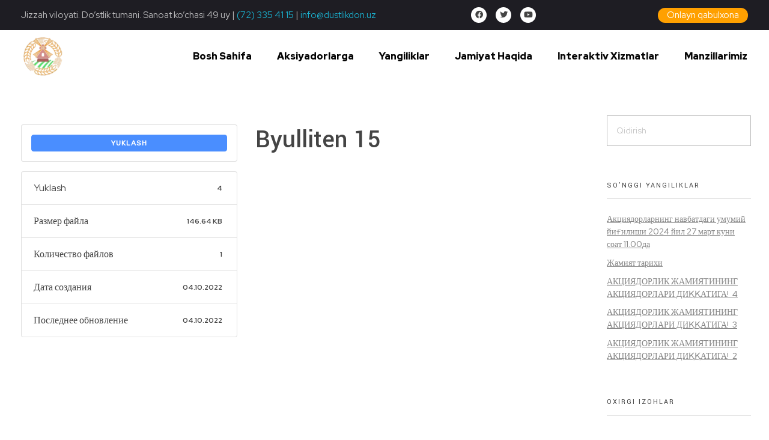

--- FILE ---
content_type: text/html; charset=UTF-8
request_url: https://dustlikdon.uz/download/byulliten-15/
body_size: 125785
content:
<!DOCTYPE html>
<!--[if IE 9 ]>   <html class="no-js oldie ie9 ie" lang="ru-RU" > <![endif]-->
<!--[if (gt IE 9)|!(IE)]><!--> <html class="no-js" lang="ru-RU" > <!--<![endif]-->
<head>
        <meta charset="UTF-8" >
        <meta http-equiv="X-UA-Compatible" content="IE=edge">
        <!-- devices setting -->
        <meta name="viewport"   content="initial-scale=1,user-scalable=no,width=device-width">

<!-- outputs by wp_head -->
<title>Byulliten 15 – Do'stlik Don.uz</title>
<meta name='robots' content='max-image-preview:large' />
<link rel='dns-prefetch' href='//fonts.googleapis.com' />
<link rel='dns-prefetch' href='//s.w.org' />
<link rel="alternate" type="application/rss+xml" title="Do'stlik Don.uz &raquo; Лента" href="https://dustlikdon.uz/feed/" />
<link rel="alternate" type="application/rss+xml" title="Do'stlik Don.uz &raquo; Лента комментариев" href="https://dustlikdon.uz/comments/feed/" />
<script>
window._wpemojiSettings = {"baseUrl":"https:\/\/s.w.org\/images\/core\/emoji\/14.0.0\/72x72\/","ext":".png","svgUrl":"https:\/\/s.w.org\/images\/core\/emoji\/14.0.0\/svg\/","svgExt":".svg","source":{"concatemoji":"https:\/\/dustlikdon.uz\/wp-includes\/js\/wp-emoji-release.min.js?ver=6.0.2"}};
/*! This file is auto-generated */
!function(e,a,t){var n,r,o,i=a.createElement("canvas"),p=i.getContext&&i.getContext("2d");function s(e,t){var a=String.fromCharCode,e=(p.clearRect(0,0,i.width,i.height),p.fillText(a.apply(this,e),0,0),i.toDataURL());return p.clearRect(0,0,i.width,i.height),p.fillText(a.apply(this,t),0,0),e===i.toDataURL()}function c(e){var t=a.createElement("script");t.src=e,t.defer=t.type="text/javascript",a.getElementsByTagName("head")[0].appendChild(t)}for(o=Array("flag","emoji"),t.supports={everything:!0,everythingExceptFlag:!0},r=0;r<o.length;r++)t.supports[o[r]]=function(e){if(!p||!p.fillText)return!1;switch(p.textBaseline="top",p.font="600 32px Arial",e){case"flag":return s([127987,65039,8205,9895,65039],[127987,65039,8203,9895,65039])?!1:!s([55356,56826,55356,56819],[55356,56826,8203,55356,56819])&&!s([55356,57332,56128,56423,56128,56418,56128,56421,56128,56430,56128,56423,56128,56447],[55356,57332,8203,56128,56423,8203,56128,56418,8203,56128,56421,8203,56128,56430,8203,56128,56423,8203,56128,56447]);case"emoji":return!s([129777,127995,8205,129778,127999],[129777,127995,8203,129778,127999])}return!1}(o[r]),t.supports.everything=t.supports.everything&&t.supports[o[r]],"flag"!==o[r]&&(t.supports.everythingExceptFlag=t.supports.everythingExceptFlag&&t.supports[o[r]]);t.supports.everythingExceptFlag=t.supports.everythingExceptFlag&&!t.supports.flag,t.DOMReady=!1,t.readyCallback=function(){t.DOMReady=!0},t.supports.everything||(n=function(){t.readyCallback()},a.addEventListener?(a.addEventListener("DOMContentLoaded",n,!1),e.addEventListener("load",n,!1)):(e.attachEvent("onload",n),a.attachEvent("onreadystatechange",function(){"complete"===a.readyState&&t.readyCallback()})),(e=t.source||{}).concatemoji?c(e.concatemoji):e.wpemoji&&e.twemoji&&(c(e.twemoji),c(e.wpemoji)))}(window,document,window._wpemojiSettings);
</script>
<style>
img.wp-smiley,
img.emoji {
	display: inline !important;
	border: none !important;
	box-shadow: none !important;
	height: 1em !important;
	width: 1em !important;
	margin: 0 0.07em !important;
	vertical-align: -0.1em !important;
	background: none !important;
	padding: 0 !important;
}
</style>
	<link rel='stylesheet' id='wp-block-library-css'  href='https://dustlikdon.uz/wp-includes/css/dist/block-library/style.min.css?ver=6.0.2' media='all' />
<style id='depicter-slider-style-inline-css'>
/*!***************************************************************************************************************************************************************************************************************************************!*\
  !*** css ./node_modules/css-loader/dist/cjs.js??ruleSet[1].rules[3].use[1]!./node_modules/postcss-loader/dist/cjs.js??ruleSet[1].rules[3].use[2]!./node_modules/sass-loader/dist/cjs.js??ruleSet[1].rules[3].use[3]!./src/style.scss ***!
  \***************************************************************************************************************************************************************************************************************************************/
/**
 * The following styles get applied both on the front of your site
 * and in the editor.
 *
 * Replace them with your own styles or remove the file completely.
 */
.wp-block-create-block-depicter {
  background-color: #21759b;
  color: #fff;
  padding: 2px;
}

/*# sourceMappingURL=style-index.css.map*/
</style>
<style id='global-styles-inline-css'>
body{--wp--preset--color--black: #000000;--wp--preset--color--cyan-bluish-gray: #abb8c3;--wp--preset--color--white: #ffffff;--wp--preset--color--pale-pink: #f78da7;--wp--preset--color--vivid-red: #cf2e2e;--wp--preset--color--luminous-vivid-orange: #ff6900;--wp--preset--color--luminous-vivid-amber: #fcb900;--wp--preset--color--light-green-cyan: #7bdcb5;--wp--preset--color--vivid-green-cyan: #00d084;--wp--preset--color--pale-cyan-blue: #8ed1fc;--wp--preset--color--vivid-cyan-blue: #0693e3;--wp--preset--color--vivid-purple: #9b51e0;--wp--preset--gradient--vivid-cyan-blue-to-vivid-purple: linear-gradient(135deg,rgba(6,147,227,1) 0%,rgb(155,81,224) 100%);--wp--preset--gradient--light-green-cyan-to-vivid-green-cyan: linear-gradient(135deg,rgb(122,220,180) 0%,rgb(0,208,130) 100%);--wp--preset--gradient--luminous-vivid-amber-to-luminous-vivid-orange: linear-gradient(135deg,rgba(252,185,0,1) 0%,rgba(255,105,0,1) 100%);--wp--preset--gradient--luminous-vivid-orange-to-vivid-red: linear-gradient(135deg,rgba(255,105,0,1) 0%,rgb(207,46,46) 100%);--wp--preset--gradient--very-light-gray-to-cyan-bluish-gray: linear-gradient(135deg,rgb(238,238,238) 0%,rgb(169,184,195) 100%);--wp--preset--gradient--cool-to-warm-spectrum: linear-gradient(135deg,rgb(74,234,220) 0%,rgb(151,120,209) 20%,rgb(207,42,186) 40%,rgb(238,44,130) 60%,rgb(251,105,98) 80%,rgb(254,248,76) 100%);--wp--preset--gradient--blush-light-purple: linear-gradient(135deg,rgb(255,206,236) 0%,rgb(152,150,240) 100%);--wp--preset--gradient--blush-bordeaux: linear-gradient(135deg,rgb(254,205,165) 0%,rgb(254,45,45) 50%,rgb(107,0,62) 100%);--wp--preset--gradient--luminous-dusk: linear-gradient(135deg,rgb(255,203,112) 0%,rgb(199,81,192) 50%,rgb(65,88,208) 100%);--wp--preset--gradient--pale-ocean: linear-gradient(135deg,rgb(255,245,203) 0%,rgb(182,227,212) 50%,rgb(51,167,181) 100%);--wp--preset--gradient--electric-grass: linear-gradient(135deg,rgb(202,248,128) 0%,rgb(113,206,126) 100%);--wp--preset--gradient--midnight: linear-gradient(135deg,rgb(2,3,129) 0%,rgb(40,116,252) 100%);--wp--preset--duotone--dark-grayscale: url('#wp-duotone-dark-grayscale');--wp--preset--duotone--grayscale: url('#wp-duotone-grayscale');--wp--preset--duotone--purple-yellow: url('#wp-duotone-purple-yellow');--wp--preset--duotone--blue-red: url('#wp-duotone-blue-red');--wp--preset--duotone--midnight: url('#wp-duotone-midnight');--wp--preset--duotone--magenta-yellow: url('#wp-duotone-magenta-yellow');--wp--preset--duotone--purple-green: url('#wp-duotone-purple-green');--wp--preset--duotone--blue-orange: url('#wp-duotone-blue-orange');--wp--preset--font-size--small: 13px;--wp--preset--font-size--medium: 20px;--wp--preset--font-size--large: 36px;--wp--preset--font-size--x-large: 42px;}.has-black-color{color: var(--wp--preset--color--black) !important;}.has-cyan-bluish-gray-color{color: var(--wp--preset--color--cyan-bluish-gray) !important;}.has-white-color{color: var(--wp--preset--color--white) !important;}.has-pale-pink-color{color: var(--wp--preset--color--pale-pink) !important;}.has-vivid-red-color{color: var(--wp--preset--color--vivid-red) !important;}.has-luminous-vivid-orange-color{color: var(--wp--preset--color--luminous-vivid-orange) !important;}.has-luminous-vivid-amber-color{color: var(--wp--preset--color--luminous-vivid-amber) !important;}.has-light-green-cyan-color{color: var(--wp--preset--color--light-green-cyan) !important;}.has-vivid-green-cyan-color{color: var(--wp--preset--color--vivid-green-cyan) !important;}.has-pale-cyan-blue-color{color: var(--wp--preset--color--pale-cyan-blue) !important;}.has-vivid-cyan-blue-color{color: var(--wp--preset--color--vivid-cyan-blue) !important;}.has-vivid-purple-color{color: var(--wp--preset--color--vivid-purple) !important;}.has-black-background-color{background-color: var(--wp--preset--color--black) !important;}.has-cyan-bluish-gray-background-color{background-color: var(--wp--preset--color--cyan-bluish-gray) !important;}.has-white-background-color{background-color: var(--wp--preset--color--white) !important;}.has-pale-pink-background-color{background-color: var(--wp--preset--color--pale-pink) !important;}.has-vivid-red-background-color{background-color: var(--wp--preset--color--vivid-red) !important;}.has-luminous-vivid-orange-background-color{background-color: var(--wp--preset--color--luminous-vivid-orange) !important;}.has-luminous-vivid-amber-background-color{background-color: var(--wp--preset--color--luminous-vivid-amber) !important;}.has-light-green-cyan-background-color{background-color: var(--wp--preset--color--light-green-cyan) !important;}.has-vivid-green-cyan-background-color{background-color: var(--wp--preset--color--vivid-green-cyan) !important;}.has-pale-cyan-blue-background-color{background-color: var(--wp--preset--color--pale-cyan-blue) !important;}.has-vivid-cyan-blue-background-color{background-color: var(--wp--preset--color--vivid-cyan-blue) !important;}.has-vivid-purple-background-color{background-color: var(--wp--preset--color--vivid-purple) !important;}.has-black-border-color{border-color: var(--wp--preset--color--black) !important;}.has-cyan-bluish-gray-border-color{border-color: var(--wp--preset--color--cyan-bluish-gray) !important;}.has-white-border-color{border-color: var(--wp--preset--color--white) !important;}.has-pale-pink-border-color{border-color: var(--wp--preset--color--pale-pink) !important;}.has-vivid-red-border-color{border-color: var(--wp--preset--color--vivid-red) !important;}.has-luminous-vivid-orange-border-color{border-color: var(--wp--preset--color--luminous-vivid-orange) !important;}.has-luminous-vivid-amber-border-color{border-color: var(--wp--preset--color--luminous-vivid-amber) !important;}.has-light-green-cyan-border-color{border-color: var(--wp--preset--color--light-green-cyan) !important;}.has-vivid-green-cyan-border-color{border-color: var(--wp--preset--color--vivid-green-cyan) !important;}.has-pale-cyan-blue-border-color{border-color: var(--wp--preset--color--pale-cyan-blue) !important;}.has-vivid-cyan-blue-border-color{border-color: var(--wp--preset--color--vivid-cyan-blue) !important;}.has-vivid-purple-border-color{border-color: var(--wp--preset--color--vivid-purple) !important;}.has-vivid-cyan-blue-to-vivid-purple-gradient-background{background: var(--wp--preset--gradient--vivid-cyan-blue-to-vivid-purple) !important;}.has-light-green-cyan-to-vivid-green-cyan-gradient-background{background: var(--wp--preset--gradient--light-green-cyan-to-vivid-green-cyan) !important;}.has-luminous-vivid-amber-to-luminous-vivid-orange-gradient-background{background: var(--wp--preset--gradient--luminous-vivid-amber-to-luminous-vivid-orange) !important;}.has-luminous-vivid-orange-to-vivid-red-gradient-background{background: var(--wp--preset--gradient--luminous-vivid-orange-to-vivid-red) !important;}.has-very-light-gray-to-cyan-bluish-gray-gradient-background{background: var(--wp--preset--gradient--very-light-gray-to-cyan-bluish-gray) !important;}.has-cool-to-warm-spectrum-gradient-background{background: var(--wp--preset--gradient--cool-to-warm-spectrum) !important;}.has-blush-light-purple-gradient-background{background: var(--wp--preset--gradient--blush-light-purple) !important;}.has-blush-bordeaux-gradient-background{background: var(--wp--preset--gradient--blush-bordeaux) !important;}.has-luminous-dusk-gradient-background{background: var(--wp--preset--gradient--luminous-dusk) !important;}.has-pale-ocean-gradient-background{background: var(--wp--preset--gradient--pale-ocean) !important;}.has-electric-grass-gradient-background{background: var(--wp--preset--gradient--electric-grass) !important;}.has-midnight-gradient-background{background: var(--wp--preset--gradient--midnight) !important;}.has-small-font-size{font-size: var(--wp--preset--font-size--small) !important;}.has-medium-font-size{font-size: var(--wp--preset--font-size--medium) !important;}.has-large-font-size{font-size: var(--wp--preset--font-size--large) !important;}.has-x-large-font-size{font-size: var(--wp--preset--font-size--x-large) !important;}
</style>
<link rel='stylesheet' id='contact-form-7-css'  href='https://dustlikdon.uz/wp-content/plugins/contact-form-7/includes/css/styles.css?ver=5.6.3' media='all' />
<link rel='stylesheet' id='wpdm-font-awesome-css'  href='https://dustlikdon.uz/wp-content/plugins/download-manager/assets/fontawesome/css/all.min.css?ver=6.0.2' media='all' />
<link rel='stylesheet' id='wpdm-front-bootstrap-css'  href='https://dustlikdon.uz/wp-content/plugins/download-manager/assets/bootstrap/css/bootstrap.min.css?ver=6.0.2' media='all' />
<link rel='stylesheet' id='wpdm-front-css'  href='https://dustlikdon.uz/wp-content/plugins/download-manager/assets/css/front.css?ver=6.0.2' media='all' />
<link rel='stylesheet' id='wp-ulike-css'  href='https://dustlikdon.uz/wp-content/plugins/wp-ulike/assets/css/wp-ulike.min.css?ver=4.6.3' media='all' />
<link rel='stylesheet' id='trp-language-switcher-style-css'  href='https://dustlikdon.uz/wp-content/plugins/translatepress-multilingual/assets/css/trp-language-switcher.css?ver=2.3.7' media='all' />
<link rel='stylesheet' id='auxin-base-css'  href='https://dustlikdon.uz/wp-content/themes/phlox-pro/css/base.css?ver=5.7.6' media='all' />
<link rel='stylesheet' id='auxin-front-icon-css'  href='https://dustlikdon.uz/wp-content/themes/phlox-pro/css/auxin-icon.css?ver=5.7.6' media='all' />
<link rel='stylesheet' id='auxin-main-css'  href='https://dustlikdon.uz/wp-content/themes/phlox-pro/css/main.css?ver=5.7.6' media='all' />
<link rel='stylesheet' id='auxin-fonts-google-css'  href='//fonts.googleapis.com/css?family=Red+Hat+Display%3Aregular%2Citalic%2C500%2C500italic%2C700%2C700italic%2C900%2C900italic%7CYantramanav%3A100%2C300%2Cregular%2C500%2C700%2C900&amp;ver=7.8' media='all' />
<link rel='stylesheet' id='auxin-custom-css'  href='https://dustlikdon.uz/wp-content/uploads/phlox-pro/custom.css?ver=7.8' media='all' />
<link rel='stylesheet' id='auxin-go-pricing-css'  href='https://dustlikdon.uz/wp-content/themes/phlox-pro/css/go-pricing.css?ver=5.7.6' media='all' />
<link rel='stylesheet' id='auxin-portfolio-css'  href='https://dustlikdon.uz/wp-content/themes/phlox-pro/css/portfolio.css?ver=2.2.11' media='all' />
<link rel='stylesheet' id='auxin-elementor-base-css'  href='https://dustlikdon.uz/wp-content/themes/phlox-pro/css/other/elementor.css?ver=5.7.6' media='all' />
<link rel='stylesheet' id='elementor-frontend-legacy-css'  href='https://dustlikdon.uz/wp-content/plugins/elementor/assets/css/frontend-legacy.min.css?ver=3.7.7' media='all' />
<link rel='stylesheet' id='elementor-frontend-css'  href='https://dustlikdon.uz/wp-content/plugins/elementor/assets/css/frontend.min.css?ver=3.7.7' media='all' />
<style id='elementor-frontend-inline-css'>
@-webkit-keyframes ha_fadeIn{0%{opacity:0}to{opacity:1}}@keyframes ha_fadeIn{0%{opacity:0}to{opacity:1}}@-webkit-keyframes ha_zoomIn{0%{opacity:0;-webkit-transform:scale3d(.3,.3,.3);transform:scale3d(.3,.3,.3)}50%{opacity:1}}@keyframes ha_zoomIn{0%{opacity:0;-webkit-transform:scale3d(.3,.3,.3);transform:scale3d(.3,.3,.3)}50%{opacity:1}}@-webkit-keyframes ha_rollIn{0%{opacity:0;-webkit-transform:translate3d(-100%,0,0) rotate3d(0,0,1,-120deg);transform:translate3d(-100%,0,0) rotate3d(0,0,1,-120deg)}to{opacity:1}}@keyframes ha_rollIn{0%{opacity:0;-webkit-transform:translate3d(-100%,0,0) rotate3d(0,0,1,-120deg);transform:translate3d(-100%,0,0) rotate3d(0,0,1,-120deg)}to{opacity:1}}@-webkit-keyframes ha_bounce{0%,20%,53%,to{-webkit-animation-timing-function:cubic-bezier(.215,.61,.355,1);animation-timing-function:cubic-bezier(.215,.61,.355,1)}40%,43%{-webkit-transform:translate3d(0,-30px,0) scaleY(1.1);transform:translate3d(0,-30px,0) scaleY(1.1);-webkit-animation-timing-function:cubic-bezier(.755,.05,.855,.06);animation-timing-function:cubic-bezier(.755,.05,.855,.06)}70%{-webkit-transform:translate3d(0,-15px,0) scaleY(1.05);transform:translate3d(0,-15px,0) scaleY(1.05);-webkit-animation-timing-function:cubic-bezier(.755,.05,.855,.06);animation-timing-function:cubic-bezier(.755,.05,.855,.06)}80%{-webkit-transition-timing-function:cubic-bezier(.215,.61,.355,1);transition-timing-function:cubic-bezier(.215,.61,.355,1);-webkit-transform:translate3d(0,0,0) scaleY(.95);transform:translate3d(0,0,0) scaleY(.95)}90%{-webkit-transform:translate3d(0,-4px,0) scaleY(1.02);transform:translate3d(0,-4px,0) scaleY(1.02)}}@keyframes ha_bounce{0%,20%,53%,to{-webkit-animation-timing-function:cubic-bezier(.215,.61,.355,1);animation-timing-function:cubic-bezier(.215,.61,.355,1)}40%,43%{-webkit-transform:translate3d(0,-30px,0) scaleY(1.1);transform:translate3d(0,-30px,0) scaleY(1.1);-webkit-animation-timing-function:cubic-bezier(.755,.05,.855,.06);animation-timing-function:cubic-bezier(.755,.05,.855,.06)}70%{-webkit-transform:translate3d(0,-15px,0) scaleY(1.05);transform:translate3d(0,-15px,0) scaleY(1.05);-webkit-animation-timing-function:cubic-bezier(.755,.05,.855,.06);animation-timing-function:cubic-bezier(.755,.05,.855,.06)}80%{-webkit-transition-timing-function:cubic-bezier(.215,.61,.355,1);transition-timing-function:cubic-bezier(.215,.61,.355,1);-webkit-transform:translate3d(0,0,0) scaleY(.95);transform:translate3d(0,0,0) scaleY(.95)}90%{-webkit-transform:translate3d(0,-4px,0) scaleY(1.02);transform:translate3d(0,-4px,0) scaleY(1.02)}}@-webkit-keyframes ha_bounceIn{0%,20%,40%,60%,80%,to{-webkit-animation-timing-function:cubic-bezier(.215,.61,.355,1);animation-timing-function:cubic-bezier(.215,.61,.355,1)}0%{opacity:0;-webkit-transform:scale3d(.3,.3,.3);transform:scale3d(.3,.3,.3)}20%{-webkit-transform:scale3d(1.1,1.1,1.1);transform:scale3d(1.1,1.1,1.1)}40%{-webkit-transform:scale3d(.9,.9,.9);transform:scale3d(.9,.9,.9)}60%{opacity:1;-webkit-transform:scale3d(1.03,1.03,1.03);transform:scale3d(1.03,1.03,1.03)}80%{-webkit-transform:scale3d(.97,.97,.97);transform:scale3d(.97,.97,.97)}to{opacity:1}}@keyframes ha_bounceIn{0%,20%,40%,60%,80%,to{-webkit-animation-timing-function:cubic-bezier(.215,.61,.355,1);animation-timing-function:cubic-bezier(.215,.61,.355,1)}0%{opacity:0;-webkit-transform:scale3d(.3,.3,.3);transform:scale3d(.3,.3,.3)}20%{-webkit-transform:scale3d(1.1,1.1,1.1);transform:scale3d(1.1,1.1,1.1)}40%{-webkit-transform:scale3d(.9,.9,.9);transform:scale3d(.9,.9,.9)}60%{opacity:1;-webkit-transform:scale3d(1.03,1.03,1.03);transform:scale3d(1.03,1.03,1.03)}80%{-webkit-transform:scale3d(.97,.97,.97);transform:scale3d(.97,.97,.97)}to{opacity:1}}@-webkit-keyframes ha_flipInX{0%{opacity:0;-webkit-transform:perspective(400px) rotate3d(1,0,0,90deg);transform:perspective(400px) rotate3d(1,0,0,90deg);-webkit-animation-timing-function:ease-in;animation-timing-function:ease-in}40%{-webkit-transform:perspective(400px) rotate3d(1,0,0,-20deg);transform:perspective(400px) rotate3d(1,0,0,-20deg);-webkit-animation-timing-function:ease-in;animation-timing-function:ease-in}60%{opacity:1;-webkit-transform:perspective(400px) rotate3d(1,0,0,10deg);transform:perspective(400px) rotate3d(1,0,0,10deg)}80%{-webkit-transform:perspective(400px) rotate3d(1,0,0,-5deg);transform:perspective(400px) rotate3d(1,0,0,-5deg)}}@keyframes ha_flipInX{0%{opacity:0;-webkit-transform:perspective(400px) rotate3d(1,0,0,90deg);transform:perspective(400px) rotate3d(1,0,0,90deg);-webkit-animation-timing-function:ease-in;animation-timing-function:ease-in}40%{-webkit-transform:perspective(400px) rotate3d(1,0,0,-20deg);transform:perspective(400px) rotate3d(1,0,0,-20deg);-webkit-animation-timing-function:ease-in;animation-timing-function:ease-in}60%{opacity:1;-webkit-transform:perspective(400px) rotate3d(1,0,0,10deg);transform:perspective(400px) rotate3d(1,0,0,10deg)}80%{-webkit-transform:perspective(400px) rotate3d(1,0,0,-5deg);transform:perspective(400px) rotate3d(1,0,0,-5deg)}}@-webkit-keyframes ha_flipInY{0%{opacity:0;-webkit-transform:perspective(400px) rotate3d(0,1,0,90deg);transform:perspective(400px) rotate3d(0,1,0,90deg);-webkit-animation-timing-function:ease-in;animation-timing-function:ease-in}40%{-webkit-transform:perspective(400px) rotate3d(0,1,0,-20deg);transform:perspective(400px) rotate3d(0,1,0,-20deg);-webkit-animation-timing-function:ease-in;animation-timing-function:ease-in}60%{opacity:1;-webkit-transform:perspective(400px) rotate3d(0,1,0,10deg);transform:perspective(400px) rotate3d(0,1,0,10deg)}80%{-webkit-transform:perspective(400px) rotate3d(0,1,0,-5deg);transform:perspective(400px) rotate3d(0,1,0,-5deg)}}@keyframes ha_flipInY{0%{opacity:0;-webkit-transform:perspective(400px) rotate3d(0,1,0,90deg);transform:perspective(400px) rotate3d(0,1,0,90deg);-webkit-animation-timing-function:ease-in;animation-timing-function:ease-in}40%{-webkit-transform:perspective(400px) rotate3d(0,1,0,-20deg);transform:perspective(400px) rotate3d(0,1,0,-20deg);-webkit-animation-timing-function:ease-in;animation-timing-function:ease-in}60%{opacity:1;-webkit-transform:perspective(400px) rotate3d(0,1,0,10deg);transform:perspective(400px) rotate3d(0,1,0,10deg)}80%{-webkit-transform:perspective(400px) rotate3d(0,1,0,-5deg);transform:perspective(400px) rotate3d(0,1,0,-5deg)}}@-webkit-keyframes ha_swing{20%{-webkit-transform:rotate3d(0,0,1,15deg);transform:rotate3d(0,0,1,15deg)}40%{-webkit-transform:rotate3d(0,0,1,-10deg);transform:rotate3d(0,0,1,-10deg)}60%{-webkit-transform:rotate3d(0,0,1,5deg);transform:rotate3d(0,0,1,5deg)}80%{-webkit-transform:rotate3d(0,0,1,-5deg);transform:rotate3d(0,0,1,-5deg)}}@keyframes ha_swing{20%{-webkit-transform:rotate3d(0,0,1,15deg);transform:rotate3d(0,0,1,15deg)}40%{-webkit-transform:rotate3d(0,0,1,-10deg);transform:rotate3d(0,0,1,-10deg)}60%{-webkit-transform:rotate3d(0,0,1,5deg);transform:rotate3d(0,0,1,5deg)}80%{-webkit-transform:rotate3d(0,0,1,-5deg);transform:rotate3d(0,0,1,-5deg)}}@-webkit-keyframes ha_slideInDown{0%{visibility:visible;-webkit-transform:translate3d(0,-100%,0);transform:translate3d(0,-100%,0)}}@keyframes ha_slideInDown{0%{visibility:visible;-webkit-transform:translate3d(0,-100%,0);transform:translate3d(0,-100%,0)}}@-webkit-keyframes ha_slideInUp{0%{visibility:visible;-webkit-transform:translate3d(0,100%,0);transform:translate3d(0,100%,0)}}@keyframes ha_slideInUp{0%{visibility:visible;-webkit-transform:translate3d(0,100%,0);transform:translate3d(0,100%,0)}}@-webkit-keyframes ha_slideInLeft{0%{visibility:visible;-webkit-transform:translate3d(-100%,0,0);transform:translate3d(-100%,0,0)}}@keyframes ha_slideInLeft{0%{visibility:visible;-webkit-transform:translate3d(-100%,0,0);transform:translate3d(-100%,0,0)}}@-webkit-keyframes ha_slideInRight{0%{visibility:visible;-webkit-transform:translate3d(100%,0,0);transform:translate3d(100%,0,0)}}@keyframes ha_slideInRight{0%{visibility:visible;-webkit-transform:translate3d(100%,0,0);transform:translate3d(100%,0,0)}}.ha_fadeIn{-webkit-animation-name:ha_fadeIn;animation-name:ha_fadeIn}.ha_zoomIn{-webkit-animation-name:ha_zoomIn;animation-name:ha_zoomIn}.ha_rollIn{-webkit-animation-name:ha_rollIn;animation-name:ha_rollIn}.ha_bounce{-webkit-transform-origin:center bottom;-ms-transform-origin:center bottom;transform-origin:center bottom;-webkit-animation-name:ha_bounce;animation-name:ha_bounce}.ha_bounceIn{-webkit-animation-name:ha_bounceIn;animation-name:ha_bounceIn;-webkit-animation-duration:.75s;-webkit-animation-duration:calc(var(--animate-duration)*.75);animation-duration:.75s;animation-duration:calc(var(--animate-duration)*.75)}.ha_flipInX,.ha_flipInY{-webkit-animation-name:ha_flipInX;animation-name:ha_flipInX;-webkit-backface-visibility:visible!important;backface-visibility:visible!important}.ha_flipInY{-webkit-animation-name:ha_flipInY;animation-name:ha_flipInY}.ha_swing{-webkit-transform-origin:top center;-ms-transform-origin:top center;transform-origin:top center;-webkit-animation-name:ha_swing;animation-name:ha_swing}.ha_slideInDown{-webkit-animation-name:ha_slideInDown;animation-name:ha_slideInDown}.ha_slideInUp{-webkit-animation-name:ha_slideInUp;animation-name:ha_slideInUp}.ha_slideInLeft{-webkit-animation-name:ha_slideInLeft;animation-name:ha_slideInLeft}.ha_slideInRight{-webkit-animation-name:ha_slideInRight;animation-name:ha_slideInRight}.ha-css-transform-yes{-webkit-transition-duration:var(--ha-tfx-transition-duration, .2s);transition-duration:var(--ha-tfx-transition-duration, .2s);-webkit-transition-property:-webkit-transform;transition-property:transform;transition-property:transform,-webkit-transform;-webkit-transform:translate(var(--ha-tfx-translate-x, 0),var(--ha-tfx-translate-y, 0)) scale(var(--ha-tfx-scale-x, 1),var(--ha-tfx-scale-y, 1)) skew(var(--ha-tfx-skew-x, 0),var(--ha-tfx-skew-y, 0)) rotateX(var(--ha-tfx-rotate-x, 0)) rotateY(var(--ha-tfx-rotate-y, 0)) rotateZ(var(--ha-tfx-rotate-z, 0));transform:translate(var(--ha-tfx-translate-x, 0),var(--ha-tfx-translate-y, 0)) scale(var(--ha-tfx-scale-x, 1),var(--ha-tfx-scale-y, 1)) skew(var(--ha-tfx-skew-x, 0),var(--ha-tfx-skew-y, 0)) rotateX(var(--ha-tfx-rotate-x, 0)) rotateY(var(--ha-tfx-rotate-y, 0)) rotateZ(var(--ha-tfx-rotate-z, 0))}.ha-css-transform-yes:hover{-webkit-transform:translate(var(--ha-tfx-translate-x-hover, var(--ha-tfx-translate-x, 0)),var(--ha-tfx-translate-y-hover, var(--ha-tfx-translate-y, 0))) scale(var(--ha-tfx-scale-x-hover, var(--ha-tfx-scale-x, 1)),var(--ha-tfx-scale-y-hover, var(--ha-tfx-scale-y, 1))) skew(var(--ha-tfx-skew-x-hover, var(--ha-tfx-skew-x, 0)),var(--ha-tfx-skew-y-hover, var(--ha-tfx-skew-y, 0))) rotateX(var(--ha-tfx-rotate-x-hover, var(--ha-tfx-rotate-x, 0))) rotateY(var(--ha-tfx-rotate-y-hover, var(--ha-tfx-rotate-y, 0))) rotateZ(var(--ha-tfx-rotate-z-hover, var(--ha-tfx-rotate-z, 0)));transform:translate(var(--ha-tfx-translate-x-hover, var(--ha-tfx-translate-x, 0)),var(--ha-tfx-translate-y-hover, var(--ha-tfx-translate-y, 0))) scale(var(--ha-tfx-scale-x-hover, var(--ha-tfx-scale-x, 1)),var(--ha-tfx-scale-y-hover, var(--ha-tfx-scale-y, 1))) skew(var(--ha-tfx-skew-x-hover, var(--ha-tfx-skew-x, 0)),var(--ha-tfx-skew-y-hover, var(--ha-tfx-skew-y, 0))) rotateX(var(--ha-tfx-rotate-x-hover, var(--ha-tfx-rotate-x, 0))) rotateY(var(--ha-tfx-rotate-y-hover, var(--ha-tfx-rotate-y, 0))) rotateZ(var(--ha-tfx-rotate-z-hover, var(--ha-tfx-rotate-z, 0)))}.happy-addon>.elementor-widget-container{word-wrap:break-word;overflow-wrap:break-word}.happy-addon>.elementor-widget-container,.happy-addon>.elementor-widget-container *{-webkit-box-sizing:border-box;box-sizing:border-box}.happy-addon p:empty{display:none}.happy-addon .elementor-inline-editing{min-height:auto!important}.happy-addon-pro img{max-width:100%;height:auto;-o-object-fit:cover;object-fit:cover}.ha-screen-reader-text{position:absolute;overflow:hidden;clip:rect(1px,1px,1px,1px);margin:-1px;padding:0;width:1px;height:1px;border:0;word-wrap:normal!important;-webkit-clip-path:inset(50%);clip-path:inset(50%)}.ha-has-bg-overlay>.elementor-widget-container{position:relative;z-index:1}.ha-has-bg-overlay>.elementor-widget-container:before{position:absolute;top:0;left:0;z-index:-1;width:100%;height:100%;content:""}.ha-popup--is-enabled .ha-js-popup,.ha-popup--is-enabled .ha-js-popup img{cursor:-webkit-zoom-in!important;cursor:zoom-in!important}.mfp-wrap .mfp-arrow,.mfp-wrap .mfp-close{background-color:transparent}.mfp-wrap .mfp-arrow:focus,.mfp-wrap .mfp-close:focus{outline-width:thin}.ha-advanced-tooltip-enable{position:relative;cursor:pointer;--ha-tooltip-arrow-color:black;--ha-tooltip-arrow-distance:0}.ha-advanced-tooltip-enable .ha-advanced-tooltip-content{position:absolute;z-index:999;display:none;padding:5px 0;width:120px;height:auto;border-radius:6px;background-color:#000;color:#fff;text-align:center;opacity:0}.ha-advanced-tooltip-enable .ha-advanced-tooltip-content::after{position:absolute;border-width:5px;border-style:solid;content:""}.ha-advanced-tooltip-enable .ha-advanced-tooltip-content.no-arrow::after{visibility:hidden}.ha-advanced-tooltip-enable .ha-advanced-tooltip-content.show{display:inline-block;opacity:1}.ha-advanced-tooltip-enable.ha-advanced-tooltip-top .ha-advanced-tooltip-content,body[data-elementor-device-mode=tablet] .ha-advanced-tooltip-enable.ha-advanced-tooltip-tablet-top .ha-advanced-tooltip-content{top:unset;right:0;bottom:calc(101% + var(--ha-tooltip-arrow-distance));left:0;margin:0 auto}.ha-advanced-tooltip-enable.ha-advanced-tooltip-top .ha-advanced-tooltip-content::after,body[data-elementor-device-mode=tablet] .ha-advanced-tooltip-enable.ha-advanced-tooltip-tablet-top .ha-advanced-tooltip-content::after{top:100%;right:unset;bottom:unset;left:50%;border-color:var(--ha-tooltip-arrow-color) transparent transparent transparent;-webkit-transform:translateX(-50%);-ms-transform:translateX(-50%);transform:translateX(-50%)}.ha-advanced-tooltip-enable.ha-advanced-tooltip-bottom .ha-advanced-tooltip-content,body[data-elementor-device-mode=tablet] .ha-advanced-tooltip-enable.ha-advanced-tooltip-tablet-bottom .ha-advanced-tooltip-content{top:calc(101% + var(--ha-tooltip-arrow-distance));right:0;bottom:unset;left:0;margin:0 auto}.ha-advanced-tooltip-enable.ha-advanced-tooltip-bottom .ha-advanced-tooltip-content::after,body[data-elementor-device-mode=tablet] .ha-advanced-tooltip-enable.ha-advanced-tooltip-tablet-bottom .ha-advanced-tooltip-content::after{top:unset;right:unset;bottom:100%;left:50%;border-color:transparent transparent var(--ha-tooltip-arrow-color) transparent;-webkit-transform:translateX(-50%);-ms-transform:translateX(-50%);transform:translateX(-50%)}.ha-advanced-tooltip-enable.ha-advanced-tooltip-left .ha-advanced-tooltip-content,body[data-elementor-device-mode=tablet] .ha-advanced-tooltip-enable.ha-advanced-tooltip-tablet-left .ha-advanced-tooltip-content{top:50%;right:calc(101% + var(--ha-tooltip-arrow-distance));bottom:unset;left:unset;-webkit-transform:translateY(-50%);-ms-transform:translateY(-50%);transform:translateY(-50%)}.ha-advanced-tooltip-enable.ha-advanced-tooltip-left .ha-advanced-tooltip-content::after,body[data-elementor-device-mode=tablet] .ha-advanced-tooltip-enable.ha-advanced-tooltip-tablet-left .ha-advanced-tooltip-content::after{top:50%;right:unset;bottom:unset;left:100%;border-color:transparent transparent transparent var(--ha-tooltip-arrow-color);-webkit-transform:translateY(-50%);-ms-transform:translateY(-50%);transform:translateY(-50%)}.ha-advanced-tooltip-enable.ha-advanced-tooltip-right .ha-advanced-tooltip-content,body[data-elementor-device-mode=tablet] .ha-advanced-tooltip-enable.ha-advanced-tooltip-tablet-right .ha-advanced-tooltip-content{top:50%;right:unset;bottom:unset;left:calc(101% + var(--ha-tooltip-arrow-distance));-webkit-transform:translateY(-50%);-ms-transform:translateY(-50%);transform:translateY(-50%)}.ha-advanced-tooltip-enable.ha-advanced-tooltip-right .ha-advanced-tooltip-content::after,body[data-elementor-device-mode=tablet] .ha-advanced-tooltip-enable.ha-advanced-tooltip-tablet-right .ha-advanced-tooltip-content::after{top:50%;right:100%;bottom:unset;left:unset;border-color:transparent var(--ha-tooltip-arrow-color) transparent transparent;-webkit-transform:translateY(-50%);-ms-transform:translateY(-50%);transform:translateY(-50%)}body[data-elementor-device-mode=mobile] .ha-advanced-tooltip-enable.ha-advanced-tooltip-mobile-top .ha-advanced-tooltip-content{top:unset;right:0;bottom:calc(101% + var(--ha-tooltip-arrow-distance));left:0;margin:0 auto}body[data-elementor-device-mode=mobile] .ha-advanced-tooltip-enable.ha-advanced-tooltip-mobile-top .ha-advanced-tooltip-content::after{top:100%;right:unset;bottom:unset;left:50%;border-color:var(--ha-tooltip-arrow-color) transparent transparent transparent;-webkit-transform:translateX(-50%);-ms-transform:translateX(-50%);transform:translateX(-50%)}body[data-elementor-device-mode=mobile] .ha-advanced-tooltip-enable.ha-advanced-tooltip-mobile-bottom .ha-advanced-tooltip-content{top:calc(101% + var(--ha-tooltip-arrow-distance));right:0;bottom:unset;left:0;margin:0 auto}body[data-elementor-device-mode=mobile] .ha-advanced-tooltip-enable.ha-advanced-tooltip-mobile-bottom .ha-advanced-tooltip-content::after{top:unset;right:unset;bottom:100%;left:50%;border-color:transparent transparent var(--ha-tooltip-arrow-color) transparent;-webkit-transform:translateX(-50%);-ms-transform:translateX(-50%);transform:translateX(-50%)}body[data-elementor-device-mode=mobile] .ha-advanced-tooltip-enable.ha-advanced-tooltip-mobile-left .ha-advanced-tooltip-content{top:50%;right:calc(101% + var(--ha-tooltip-arrow-distance));bottom:unset;left:unset;-webkit-transform:translateY(-50%);-ms-transform:translateY(-50%);transform:translateY(-50%)}body[data-elementor-device-mode=mobile] .ha-advanced-tooltip-enable.ha-advanced-tooltip-mobile-left .ha-advanced-tooltip-content::after{top:50%;right:unset;bottom:unset;left:100%;border-color:transparent transparent transparent var(--ha-tooltip-arrow-color);-webkit-transform:translateY(-50%);-ms-transform:translateY(-50%);transform:translateY(-50%)}body[data-elementor-device-mode=mobile] .ha-advanced-tooltip-enable.ha-advanced-tooltip-mobile-right .ha-advanced-tooltip-content{top:50%;right:unset;bottom:unset;left:calc(101% + var(--ha-tooltip-arrow-distance));-webkit-transform:translateY(-50%);-ms-transform:translateY(-50%);transform:translateY(-50%)}body[data-elementor-device-mode=mobile] .ha-advanced-tooltip-enable.ha-advanced-tooltip-mobile-right .ha-advanced-tooltip-content::after{top:50%;right:100%;bottom:unset;left:unset;border-color:transparent var(--ha-tooltip-arrow-color) transparent transparent;-webkit-transform:translateY(-50%);-ms-transform:translateY(-50%);transform:translateY(-50%)}body.elementor-editor-active .happy-addon.ha-gravityforms .gform_wrapper{display:block!important}.ha-scroll-to-top-wrap.ha-scroll-to-top-hide{display:none}.ha-scroll-to-top-button{position:fixed;right:15px;bottom:15px;z-index:9999;display:-webkit-box;display:-webkit-flex;display:-ms-flexbox;display:flex;-webkit-box-align:center;-webkit-align-items:center;align-items:center;-ms-flex-align:center;-webkit-box-pack:center;-ms-flex-pack:center;-webkit-justify-content:center;justify-content:center;width:50px;height:50px;border-radius:50px;background-color:#5636d1;opacity:.7;cursor:pointer;-webkit-transition:all .3s;transition:all .3s}.ha-scroll-to-top-button i{color:#fff;font-size:16px}.ha-particle-wrapper{position:absolute;top:0;left:0;width:100%;height:100%}.ha-floating-element{position:fixed;z-index:999}.ha-floating-element-align-top-left .ha-floating-element{top:0;left:0}.ha-floating-element-align-top-right .ha-floating-element{top:0;right:0}.ha-floating-element-align-top-center .ha-floating-element{top:0;left:50%;-webkit-transform:translateX(-50%);-ms-transform:translateX(-50%);transform:translateX(-50%)}.ha-floating-element-align-middle-left .ha-floating-element{top:50%;left:0;-webkit-transform:translateY(-50%);-ms-transform:translateY(-50%);transform:translateY(-50%)}.ha-floating-element-align-middle-right .ha-floating-element{top:50%;right:0;-webkit-transform:translateY(-50%);-ms-transform:translateY(-50%);transform:translateY(-50%)}.ha-floating-element-align-bottom-left .ha-floating-element{bottom:0;left:0}.ha-floating-element-align-bottom-right .ha-floating-element{right:0;bottom:0}.ha-floating-element-align-bottom-center .ha-floating-element{bottom:0;left:50%;-webkit-transform:translateX(-50%);-ms-transform:translateX(-50%);transform:translateX(-50%)}.ha-editor-placeholder{padding:20px;border:5px double #f1f1f1;background:#f8f8f8;text-align:center;opacity:.5}.ha-editor-placeholder-title{margin-top:0;margin-bottom:8px;font-weight:700;font-size:16px}.ha-editor-placeholder-content{margin:0;font-size:12px}.ha-p-relative{position:relative}.ha-p-absolute{position:absolute}.ha-p-fixed{position:fixed}.ha-w-1{width:1%}.ha-h-1{height:1%}.ha-w-2{width:2%}.ha-h-2{height:2%}.ha-w-3{width:3%}.ha-h-3{height:3%}.ha-w-4{width:4%}.ha-h-4{height:4%}.ha-w-5{width:5%}.ha-h-5{height:5%}.ha-w-6{width:6%}.ha-h-6{height:6%}.ha-w-7{width:7%}.ha-h-7{height:7%}.ha-w-8{width:8%}.ha-h-8{height:8%}.ha-w-9{width:9%}.ha-h-9{height:9%}.ha-w-10{width:10%}.ha-h-10{height:10%}.ha-w-11{width:11%}.ha-h-11{height:11%}.ha-w-12{width:12%}.ha-h-12{height:12%}.ha-w-13{width:13%}.ha-h-13{height:13%}.ha-w-14{width:14%}.ha-h-14{height:14%}.ha-w-15{width:15%}.ha-h-15{height:15%}.ha-w-16{width:16%}.ha-h-16{height:16%}.ha-w-17{width:17%}.ha-h-17{height:17%}.ha-w-18{width:18%}.ha-h-18{height:18%}.ha-w-19{width:19%}.ha-h-19{height:19%}.ha-w-20{width:20%}.ha-h-20{height:20%}.ha-w-21{width:21%}.ha-h-21{height:21%}.ha-w-22{width:22%}.ha-h-22{height:22%}.ha-w-23{width:23%}.ha-h-23{height:23%}.ha-w-24{width:24%}.ha-h-24{height:24%}.ha-w-25{width:25%}.ha-h-25{height:25%}.ha-w-26{width:26%}.ha-h-26{height:26%}.ha-w-27{width:27%}.ha-h-27{height:27%}.ha-w-28{width:28%}.ha-h-28{height:28%}.ha-w-29{width:29%}.ha-h-29{height:29%}.ha-w-30{width:30%}.ha-h-30{height:30%}.ha-w-31{width:31%}.ha-h-31{height:31%}.ha-w-32{width:32%}.ha-h-32{height:32%}.ha-w-33{width:33%}.ha-h-33{height:33%}.ha-w-34{width:34%}.ha-h-34{height:34%}.ha-w-35{width:35%}.ha-h-35{height:35%}.ha-w-36{width:36%}.ha-h-36{height:36%}.ha-w-37{width:37%}.ha-h-37{height:37%}.ha-w-38{width:38%}.ha-h-38{height:38%}.ha-w-39{width:39%}.ha-h-39{height:39%}.ha-w-40{width:40%}.ha-h-40{height:40%}.ha-w-41{width:41%}.ha-h-41{height:41%}.ha-w-42{width:42%}.ha-h-42{height:42%}.ha-w-43{width:43%}.ha-h-43{height:43%}.ha-w-44{width:44%}.ha-h-44{height:44%}.ha-w-45{width:45%}.ha-h-45{height:45%}.ha-w-46{width:46%}.ha-h-46{height:46%}.ha-w-47{width:47%}.ha-h-47{height:47%}.ha-w-48{width:48%}.ha-h-48{height:48%}.ha-w-49{width:49%}.ha-h-49{height:49%}.ha-w-50{width:50%}.ha-h-50{height:50%}.ha-w-51{width:51%}.ha-h-51{height:51%}.ha-w-52{width:52%}.ha-h-52{height:52%}.ha-w-53{width:53%}.ha-h-53{height:53%}.ha-w-54{width:54%}.ha-h-54{height:54%}.ha-w-55{width:55%}.ha-h-55{height:55%}.ha-w-56{width:56%}.ha-h-56{height:56%}.ha-w-57{width:57%}.ha-h-57{height:57%}.ha-w-58{width:58%}.ha-h-58{height:58%}.ha-w-59{width:59%}.ha-h-59{height:59%}.ha-w-60{width:60%}.ha-h-60{height:60%}.ha-w-61{width:61%}.ha-h-61{height:61%}.ha-w-62{width:62%}.ha-h-62{height:62%}.ha-w-63{width:63%}.ha-h-63{height:63%}.ha-w-64{width:64%}.ha-h-64{height:64%}.ha-w-65{width:65%}.ha-h-65{height:65%}.ha-w-66{width:66%}.ha-h-66{height:66%}.ha-w-67{width:67%}.ha-h-67{height:67%}.ha-w-68{width:68%}.ha-h-68{height:68%}.ha-w-69{width:69%}.ha-h-69{height:69%}.ha-w-70{width:70%}.ha-h-70{height:70%}.ha-w-71{width:71%}.ha-h-71{height:71%}.ha-w-72{width:72%}.ha-h-72{height:72%}.ha-w-73{width:73%}.ha-h-73{height:73%}.ha-w-74{width:74%}.ha-h-74{height:74%}.ha-w-75{width:75%}.ha-h-75{height:75%}.ha-w-76{width:76%}.ha-h-76{height:76%}.ha-w-77{width:77%}.ha-h-77{height:77%}.ha-w-78{width:78%}.ha-h-78{height:78%}.ha-w-79{width:79%}.ha-h-79{height:79%}.ha-w-80{width:80%}.ha-h-80{height:80%}.ha-w-81{width:81%}.ha-h-81{height:81%}.ha-w-82{width:82%}.ha-h-82{height:82%}.ha-w-83{width:83%}.ha-h-83{height:83%}.ha-w-84{width:84%}.ha-h-84{height:84%}.ha-w-85{width:85%}.ha-h-85{height:85%}.ha-w-86{width:86%}.ha-h-86{height:86%}.ha-w-87{width:87%}.ha-h-87{height:87%}.ha-w-88{width:88%}.ha-h-88{height:88%}.ha-w-89{width:89%}.ha-h-89{height:89%}.ha-w-90{width:90%}.ha-h-90{height:90%}.ha-w-91{width:91%}.ha-h-91{height:91%}.ha-w-92{width:92%}.ha-h-92{height:92%}.ha-w-93{width:93%}.ha-h-93{height:93%}.ha-w-94{width:94%}.ha-h-94{height:94%}.ha-w-95{width:95%}.ha-h-95{height:95%}.ha-w-96{width:96%}.ha-h-96{height:96%}.ha-w-97{width:97%}.ha-h-97{height:97%}.ha-w-98{width:98%}.ha-h-98{height:98%}.ha-w-99{width:99%}.ha-h-99{height:99%}.ha-w-100{width:100%}.ha-h-100{height:100%}.ha-flex{display:-webkit-box!important;display:-webkit-flex!important;display:-ms-flexbox!important;display:flex!important}.ha-flex-inline{display:-webkit-inline-box!important;display:-webkit-inline-flex!important;display:-ms-inline-flexbox!important;display:inline-flex!important}.ha-flex-x-start{-webkit-box-pack:start;-ms-flex-pack:start;-webkit-justify-content:flex-start;justify-content:flex-start}.ha-flex-x-end{-webkit-box-pack:end;-ms-flex-pack:end;-webkit-justify-content:flex-end;justify-content:flex-end}.ha-flex-x-between{-webkit-box-pack:justify;-ms-flex-pack:justify;-webkit-justify-content:space-between;justify-content:space-between}.ha-flex-x-around{-ms-flex-pack:distribute;-webkit-justify-content:space-around;justify-content:space-around}.ha-flex-x-even{-webkit-box-pack:space-evenly;-ms-flex-pack:space-evenly;-webkit-justify-content:space-evenly;justify-content:space-evenly}.ha-flex-x-center{-webkit-box-pack:center;-ms-flex-pack:center;-webkit-justify-content:center;justify-content:center}.ha-flex-y-top{-webkit-box-align:start;-webkit-align-items:flex-start;align-items:flex-start;-ms-flex-align:start}.ha-flex-y-center{-webkit-box-align:center;-webkit-align-items:center;align-items:center;-ms-flex-align:center}.ha-flex-y-bottom{-webkit-box-align:end;-webkit-align-items:flex-end;align-items:flex-end;-ms-flex-align:end}
</style>
<link rel='stylesheet' id='elementor-post-67-css'  href='https://dustlikdon.uz/wp-content/uploads/elementor/css/post-67.css?ver=1671520874' media='all' />
<link rel='stylesheet' id='happy-icons-css'  href='https://dustlikdon.uz/wp-content/plugins/happy-elementor-addons/assets/fonts/style.min.css?ver=3.7.0' media='all' />
<link rel='stylesheet' id='font-awesome-css'  href='https://dustlikdon.uz/wp-content/plugins/elementor/assets/lib/font-awesome/css/font-awesome.min.css?ver=4.7.0' media='all' />
<link rel='stylesheet' id='elementor-post-66-css'  href='https://dustlikdon.uz/wp-content/uploads/elementor/css/post-66.css?ver=1671520875' media='all' />
<link rel='stylesheet' id='elementor-icons-shared-0-css'  href='https://dustlikdon.uz/wp-content/plugins/elementor/assets/lib/font-awesome/css/fontawesome.min.css?ver=5.15.3' media='all' />
<link rel='stylesheet' id='elementor-icons-fa-brands-css'  href='https://dustlikdon.uz/wp-content/plugins/elementor/assets/lib/font-awesome/css/brands.min.css?ver=5.15.3' media='all' />
<link rel='stylesheet' id='elementor-icons-fa-solid-css'  href='https://dustlikdon.uz/wp-content/plugins/elementor/assets/lib/font-awesome/css/solid.min.css?ver=5.15.3' media='all' />
<script src='https://dustlikdon.uz/wp-includes/js/jquery/jquery.min.js?ver=3.6.0' id='jquery-core-js'></script>
<script src='https://dustlikdon.uz/wp-includes/js/jquery/jquery-migrate.min.js?ver=3.3.2' id='jquery-migrate-js'></script>
<script src='https://dustlikdon.uz/wp-content/plugins/auxin-pro-tools/admin/assets/js/elementor/widgets.js?ver=1.7.8' id='auxin-elementor-pro-widgets-js'></script>
<script src='https://dustlikdon.uz/wp-content/plugins/download-manager/assets/bootstrap/js/popper.min.js?ver=6.0.2' id='wpdm-poper-js'></script>
<script src='https://dustlikdon.uz/wp-content/plugins/download-manager/assets/bootstrap/js/bootstrap.min.js?ver=6.0.2' id='wpdm-front-bootstrap-js'></script>
<script id='wpdm-frontjs-js-extra'>
var wpdm_url = {"home":"https:\/\/dustlikdon.uz\/","site":"https:\/\/dustlikdon.uz\/","ajax":"https:\/\/dustlikdon.uz\/wp-admin\/admin-ajax.php"};
var wpdm_js = {"spinner":"<i class=\"fas fa-sun fa-spin\"><\/i>"};
</script>
<script src='https://dustlikdon.uz/wp-content/plugins/download-manager/assets/js/front.js?ver=3.2.57' id='wpdm-frontjs-js'></script>
<script id='auxin-modernizr-js-extra'>
var auxin = {"ajax_url":"https:\/\/dustlikdon.uz\/wp-admin\/admin-ajax.php","is_rtl":"","is_reponsive":"1","is_framed":"","frame_width":"20","wpml_lang":"en","uploadbaseurl":"https:\/\/dustlikdon.uz\/wp-content\/uploads"};
</script>
<script id='auxin-modernizr-js-before'>
/* < ![CDATA[ */
function auxinNS(n){for(var e=n.split("."),a=window,i="",r=e.length,t=0;r>t;t++)"window"!=e[t]&&(i=e[t],a[i]=a[i]||{},a=a[i]);return a;}
/* ]]> */
</script>
<script src='https://dustlikdon.uz/wp-content/themes/phlox-pro/js/solo/modernizr-custom.min.js?ver=5.7.6' id='auxin-modernizr-js'></script>
<link rel="https://api.w.org/" href="https://dustlikdon.uz/wp-json/" /><link rel="EditURI" type="application/rsd+xml" title="RSD" href="https://dustlikdon.uz/xmlrpc.php?rsd" />
<link rel="wlwmanifest" type="application/wlwmanifest+xml" href="https://dustlikdon.uz/wp-includes/wlwmanifest.xml" /> 
<meta name="generator" content="WordPress 6.0.2" />
<link rel="canonical" href="https://dustlikdon.uz/download/byulliten-15/" />
<link rel='shortlink' href='https://dustlikdon.uz/?p=826' />
<link rel="alternate" type="application/json+oembed" href="https://dustlikdon.uz/wp-json/oembed/1.0/embed?url=https%3A%2F%2Fdustlikdon.uz%2Fdownload%2Fbyulliten-15%2F" />
<link rel="alternate" type="text/xml+oembed" href="https://dustlikdon.uz/wp-json/oembed/1.0/embed?url=https%3A%2F%2Fdustlikdon.uz%2Fdownload%2Fbyulliten-15%2F&amp;format=xml" />
    <meta name="title"       content="Byulliten 15" />
    <meta name="description" content="" />
    <link rel="alternate" hreflang="ru-RU" href="https://dustlikdon.uz/download/byulliten-15/"/>
<link rel="alternate" hreflang="ru" href="https://dustlikdon.uz/download/byulliten-15/"/>
<!-- Chrome, Firefox OS and Opera -->
<meta name="theme-color" content="#1bb0ce" />
<!-- Windows Phone -->
<meta name="msapplication-navbutton-color" content="#1bb0ce" />
<!-- iOS Safari -->
<meta name="apple-mobile-web-app-capable" content="yes">
<meta name="apple-mobile-web-app-status-bar-style" content="black-translucent">

<style>.recentcomments a{display:inline !important;padding:0 !important;margin:0 !important;}</style><link rel="icon" href="https://dustlikdon.uz/wp-content/uploads/2020/10/photo_2022-09-16_13-51-51-150x150.jpg" sizes="32x32" />
<link rel="icon" href="https://dustlikdon.uz/wp-content/uploads/2020/10/photo_2022-09-16_13-51-51-200x200.jpg" sizes="192x192" />
<link rel="apple-touch-icon" href="https://dustlikdon.uz/wp-content/uploads/2020/10/photo_2022-09-16_13-51-51-200x200.jpg" />
<meta name="msapplication-TileImage" content="https://dustlikdon.uz/wp-content/uploads/2020/10/photo_2022-09-16_13-51-51-300x300.jpg" />
		<style id="wp-custom-css">
			.single-portfolio .aux-territory  {
	max-width:1200px;
	
}

.single-portfolio .page-title-section .page-header {
  max-width:1200px;
	border:none;
}

.single-portfolio .entry-media img
{
box-shadow:0px 20px 60px #7886A233;
	}
.single-portfolio .page-title-section .page-header .aux-container{
	padding-left:0;
	padding-top:20px;
	margin-bottom:-20px
}
.single-portfolio .elementor-446 .elementor-element.elementor-element-8aeb0ee {
	padding:0;
}
.single-portfolio .aux-content-top-margin .aux-primary{
	padding-top:0
}
.single-portfolio .page-title-section .aux-dark , .single-portfolio .page-title-section .aux-dark a{
	color:#A0ABC9;
}
.single-portfolio .aux-widget-related-posts{
	display:none;
}
.single-portfolio .aux-breadcrumbs span.breadcrumb-icon,.single-portfolio .page-title-section .aux-dark a,.single-portfolio .page-title-section .aux-dark{
	color:#000000;
}
.single-portfolio .aux-breadcrumbs{
	font-size:16px!important;
	line-height:1.5;
	font-weight:500;


}
.single-portfolio .aux-breadcrumbs span:before{
	font-size:5px
}

.single-post .entry-info {
	display:flex;
	justify-content:center;

}
.single-post .entry-info .entry-date{
	order:2;
	margin-right:20px
}
.single-post .entry-info .entry-tax{
	order:1;
	margin-right:20px;
}
.single-post .entry-info .entry-author{
	order:3
}


.single-post .hentry .entry-info .entry-edit{
	display:none
}
.single-post .hentry .entry-info .entry-author .meta-sep{
	display:none
}
.single-post 
.hentry .entry-info
[class^="entry-"]:before{   
     display:none;    
  }

.single-post .hentry .entry-info .entry-date :before ,.single-post .hentry .entry-info .entry-author .author:before{
 content: "" !important;
    position: relative;
    top: 0;
    display: inline-block;
    width: 3px;
    height: 10px;
    border-radius: 50%;
    margin: 0 10px;
    vertical-align: middle;
	background-color: #BBB;
}
.single-post .aux-primary .hentry .entry-title {
	margin:50px auto;
  max-width:714px;
  }

.single-post .hentry .entry-info {
	margin-bottom:3em ;
}
.single-post .entry-main{
	margin-bottom:50px;
}

@media screen and (max-width: 767px){
	.single-post .hentry .entry-info .entry-date :before ,.single-post .hentry .entry-info .entry-author .author:before{display:none;}
	
.single-post .aux-primary .hentry .entry-title {	
  max-width:350px;
	  }
	.single-post .hentry .entry-content {
    margin: 45px 0px;
}
	.single-post .hentry .entry-info{
		margin-left:0;
		margin-right:0;
	}
}
@media only screen and (max-width: 1024px) and (min-width:768px){
	.single-post .aux-primary .hentry .entry-title {
		max-width:500px!important;
		
    }
}
.single-post .hentry .entry-meta {
    	padding:1em 0;
} 



.single-post .hentry .entry-meta,.single-post .comment-respond{
      width:70% ;
    	margin:0 auto;
}
@media only screen and (max-width:767px){
	.single-post .entry-meta,.single-post .comment-respond{
      width:100%;
	
}
}
.single-post #respond{
	margin:0 auto;
}
 .single-post .comment-notes {       
  margin-top:-25px;
	margin-bottom:40px;
	flex-basis:100%
}

#commentform input[type="text"],#commentform input[type="email"],#commentform input[type="url"]{
	margin-bottom:20px;
	 padding: 20px 20px 15px 0px         !important;
    min-height: 60px;
		width:100%;
	border:none;
	} 
.single-post .aux-modern-form .aux-input-group .aux-modern-form-border{
	background-color:rgb(30,29,35,0.3) ; 
	height:0.5px
}
.single-post .aux-modern-form .aux-input-group.aux-focused .aux-modern-form-border{
	box-shadow:none;
	background-color:var( --e-global-color-text );
	height:2px;
}
.single-post .aux-modern-form .aux-input-group.aux-focused label{	transform:scale(0)translateY(-34px)!important;
	transition:all 1ms ease-in
}
.single-post  #commentform {
	display:flex;
	flex-flow: row wrap;
	justify-content:space-between;
} 
.single-post #commentform textarea{
	order:4}


@media only screen and (min-width:768px){	
.single-post  #commentform .aux-inline-inputs{
flex-basis: calc(33.33% - 10px);	
}
	
}
@media only screen and (max-width:767px){
	.single-post  #commentform {
	display:flex;
	flex-direction:column;	
} 
	.single-post .form-submit{
		margin-left:0!important;
	}
}

.single-post .form-submit{
	 margin-left: auto;
}
.single-post #commentform textarea{
	border:none;
	padding:20px 20px 15px 0px;
	min-height:60px;
	overflow:hidden;
	height:unset;
	max-height:50px;
	}
.single-post .aux-form-cookies-consent{
	order:5;
	margin-top:30px;
}
.single-post .form-submit{
	order:6;
}

.single-post .aux-block-inputs{
	flex-basis:100%;
}
.single-post #commentform input[type=submit]{	background-color:var( --e-global-color-secondary ) ;
    box-shadow: -5px 10px 50px  rgb(244,34,35,0.3);
	border-radius:0;
  padding: 15px 40px 15px 40px;
	margin-bottom:120px;
	margin-top:20px
}
.single-post #commentform input[type=submit]:hover {
	background-color:var( --e-global-color-primary ); 
	box-shadow: -5px 10px 50px rgb(30,29,35,0.3)
}
.single-post .hentry .entry-meta,.single-post .comment-respond{
      width:70% ;
    	margin:0 auto;
}

.slick-track{
	display: flex;
	align-items: center;
}
@media only screen and (max-width:767px){
	.single-post .hentry .entry-meta,.single-post .comment-respond{
      width:100%;
	
}


	html body {	} 
		</style>
		<meta name="generator" content="WordPress Download Manager 3.2.57" />
                <link href="https://fonts.googleapis.com/css?family=Rubik"
              rel="stylesheet">
        <style>
            .w3eden .fetfont,
            .w3eden .btn,
            .w3eden .btn.wpdm-front h3.title,
            .w3eden .wpdm-social-lock-box .IN-widget a span:last-child,
            .w3eden #xfilelist .panel-heading,
            .w3eden .wpdm-frontend-tabs a,
            .w3eden .alert:before,
            .w3eden .panel .panel-heading,
            .w3eden .discount-msg,
            .w3eden .panel.dashboard-panel h3,
            .w3eden #wpdm-dashboard-sidebar .list-group-item,
            .w3eden #package-description .wp-switch-editor,
            .w3eden .w3eden.author-dashbboard .nav.nav-tabs li a,
            .w3eden .wpdm_cart thead th,
            .w3eden #csp .list-group-item,
            .w3eden .modal-title {
                font-family: Rubik, -apple-system, BlinkMacSystemFont, "Segoe UI", Roboto, Helvetica, Arial, sans-serif, "Apple Color Emoji", "Segoe UI Emoji", "Segoe UI Symbol";
                text-transform: uppercase;
                font-weight: 700;
            }
            .w3eden #csp .list-group-item {
                text-transform: unset;
            }


        </style>
            <style>
        /* WPDM Link Template Styles */        </style>
                <style>

            :root {
                --color-primary: #4a8eff;
                --color-primary-rgb: 74, 142, 255;
                --color-primary-hover: #5998ff;
                --color-primary-active: #3281ff;
                --color-secondary: #6c757d;
                --color-secondary-rgb: 108, 117, 125;
                --color-secondary-hover: #6c757d;
                --color-secondary-active: #6c757d;
                --color-success: #018e11;
                --color-success-rgb: 1, 142, 17;
                --color-success-hover: #0aad01;
                --color-success-active: #0c8c01;
                --color-info: #2CA8FF;
                --color-info-rgb: 44, 168, 255;
                --color-info-hover: #2CA8FF;
                --color-info-active: #2CA8FF;
                --color-warning: #FFB236;
                --color-warning-rgb: 255, 178, 54;
                --color-warning-hover: #FFB236;
                --color-warning-active: #FFB236;
                --color-danger: #ff5062;
                --color-danger-rgb: 255, 80, 98;
                --color-danger-hover: #ff5062;
                --color-danger-active: #ff5062;
                --color-green: #30b570;
                --color-blue: #0073ff;
                --color-purple: #8557D3;
                --color-red: #ff5062;
                --color-muted: rgba(69, 89, 122, 0.6);
                --wpdm-font: "Rubik", -apple-system, BlinkMacSystemFont, "Segoe UI", Roboto, Helvetica, Arial, sans-serif, "Apple Color Emoji", "Segoe UI Emoji", "Segoe UI Symbol";
            }

            .wpdm-download-link.btn.btn-primary.btn-sm {
                border-radius: 4px;
            }


        </style>
        <!-- end wp_head -->
</head>


<body class="wpdmpro-template wpdmpro-template-page wpdmpro-template-page-php single single-wpdmpro postid-826 page page-id-826 wp-custom-logo auxin-pro page-template page-template-page-php translatepress-ru_RU elementor-default elementor-kit-42 phlox-pro aux-dom-unready aux-full-width aux-resp aux-s-fhd  aux-page-animation aux-page-animation-cover _auxels"  data-page-animation="true" data-page-animation-type="cover" data-framed="">

<div class="aux-page-animation-overlay"></div><svg xmlns="http://www.w3.org/2000/svg" viewBox="0 0 0 0" width="0" height="0" focusable="false" role="none" style="visibility: hidden; position: absolute; left: -9999px; overflow: hidden;" ><defs><filter id="wp-duotone-dark-grayscale"><feColorMatrix color-interpolation-filters="sRGB" type="matrix" values=" .299 .587 .114 0 0 .299 .587 .114 0 0 .299 .587 .114 0 0 .299 .587 .114 0 0 " /><feComponentTransfer color-interpolation-filters="sRGB" ><feFuncR type="table" tableValues="0 0.49803921568627" /><feFuncG type="table" tableValues="0 0.49803921568627" /><feFuncB type="table" tableValues="0 0.49803921568627" /><feFuncA type="table" tableValues="1 1" /></feComponentTransfer><feComposite in2="SourceGraphic" operator="in" /></filter></defs></svg><svg xmlns="http://www.w3.org/2000/svg" viewBox="0 0 0 0" width="0" height="0" focusable="false" role="none" style="visibility: hidden; position: absolute; left: -9999px; overflow: hidden;" ><defs><filter id="wp-duotone-grayscale"><feColorMatrix color-interpolation-filters="sRGB" type="matrix" values=" .299 .587 .114 0 0 .299 .587 .114 0 0 .299 .587 .114 0 0 .299 .587 .114 0 0 " /><feComponentTransfer color-interpolation-filters="sRGB" ><feFuncR type="table" tableValues="0 1" /><feFuncG type="table" tableValues="0 1" /><feFuncB type="table" tableValues="0 1" /><feFuncA type="table" tableValues="1 1" /></feComponentTransfer><feComposite in2="SourceGraphic" operator="in" /></filter></defs></svg><svg xmlns="http://www.w3.org/2000/svg" viewBox="0 0 0 0" width="0" height="0" focusable="false" role="none" style="visibility: hidden; position: absolute; left: -9999px; overflow: hidden;" ><defs><filter id="wp-duotone-purple-yellow"><feColorMatrix color-interpolation-filters="sRGB" type="matrix" values=" .299 .587 .114 0 0 .299 .587 .114 0 0 .299 .587 .114 0 0 .299 .587 .114 0 0 " /><feComponentTransfer color-interpolation-filters="sRGB" ><feFuncR type="table" tableValues="0.54901960784314 0.98823529411765" /><feFuncG type="table" tableValues="0 1" /><feFuncB type="table" tableValues="0.71764705882353 0.25490196078431" /><feFuncA type="table" tableValues="1 1" /></feComponentTransfer><feComposite in2="SourceGraphic" operator="in" /></filter></defs></svg><svg xmlns="http://www.w3.org/2000/svg" viewBox="0 0 0 0" width="0" height="0" focusable="false" role="none" style="visibility: hidden; position: absolute; left: -9999px; overflow: hidden;" ><defs><filter id="wp-duotone-blue-red"><feColorMatrix color-interpolation-filters="sRGB" type="matrix" values=" .299 .587 .114 0 0 .299 .587 .114 0 0 .299 .587 .114 0 0 .299 .587 .114 0 0 " /><feComponentTransfer color-interpolation-filters="sRGB" ><feFuncR type="table" tableValues="0 1" /><feFuncG type="table" tableValues="0 0.27843137254902" /><feFuncB type="table" tableValues="0.5921568627451 0.27843137254902" /><feFuncA type="table" tableValues="1 1" /></feComponentTransfer><feComposite in2="SourceGraphic" operator="in" /></filter></defs></svg><svg xmlns="http://www.w3.org/2000/svg" viewBox="0 0 0 0" width="0" height="0" focusable="false" role="none" style="visibility: hidden; position: absolute; left: -9999px; overflow: hidden;" ><defs><filter id="wp-duotone-midnight"><feColorMatrix color-interpolation-filters="sRGB" type="matrix" values=" .299 .587 .114 0 0 .299 .587 .114 0 0 .299 .587 .114 0 0 .299 .587 .114 0 0 " /><feComponentTransfer color-interpolation-filters="sRGB" ><feFuncR type="table" tableValues="0 0" /><feFuncG type="table" tableValues="0 0.64705882352941" /><feFuncB type="table" tableValues="0 1" /><feFuncA type="table" tableValues="1 1" /></feComponentTransfer><feComposite in2="SourceGraphic" operator="in" /></filter></defs></svg><svg xmlns="http://www.w3.org/2000/svg" viewBox="0 0 0 0" width="0" height="0" focusable="false" role="none" style="visibility: hidden; position: absolute; left: -9999px; overflow: hidden;" ><defs><filter id="wp-duotone-magenta-yellow"><feColorMatrix color-interpolation-filters="sRGB" type="matrix" values=" .299 .587 .114 0 0 .299 .587 .114 0 0 .299 .587 .114 0 0 .299 .587 .114 0 0 " /><feComponentTransfer color-interpolation-filters="sRGB" ><feFuncR type="table" tableValues="0.78039215686275 1" /><feFuncG type="table" tableValues="0 0.94901960784314" /><feFuncB type="table" tableValues="0.35294117647059 0.47058823529412" /><feFuncA type="table" tableValues="1 1" /></feComponentTransfer><feComposite in2="SourceGraphic" operator="in" /></filter></defs></svg><svg xmlns="http://www.w3.org/2000/svg" viewBox="0 0 0 0" width="0" height="0" focusable="false" role="none" style="visibility: hidden; position: absolute; left: -9999px; overflow: hidden;" ><defs><filter id="wp-duotone-purple-green"><feColorMatrix color-interpolation-filters="sRGB" type="matrix" values=" .299 .587 .114 0 0 .299 .587 .114 0 0 .299 .587 .114 0 0 .299 .587 .114 0 0 " /><feComponentTransfer color-interpolation-filters="sRGB" ><feFuncR type="table" tableValues="0.65098039215686 0.40392156862745" /><feFuncG type="table" tableValues="0 1" /><feFuncB type="table" tableValues="0.44705882352941 0.4" /><feFuncA type="table" tableValues="1 1" /></feComponentTransfer><feComposite in2="SourceGraphic" operator="in" /></filter></defs></svg><svg xmlns="http://www.w3.org/2000/svg" viewBox="0 0 0 0" width="0" height="0" focusable="false" role="none" style="visibility: hidden; position: absolute; left: -9999px; overflow: hidden;" ><defs><filter id="wp-duotone-blue-orange"><feColorMatrix color-interpolation-filters="sRGB" type="matrix" values=" .299 .587 .114 0 0 .299 .587 .114 0 0 .299 .587 .114 0 0 .299 .587 .114 0 0 " /><feComponentTransfer color-interpolation-filters="sRGB" ><feFuncR type="table" tableValues="0.098039215686275 1" /><feFuncG type="table" tableValues="0 0.66274509803922" /><feFuncB type="table" tableValues="0.84705882352941 0.41960784313725" /><feFuncA type="table" tableValues="1 1" /></feComponentTransfer><feComposite in2="SourceGraphic" operator="in" /></filter></defs></svg>
<div id="inner-body">

    <header class="aux-elementor-header" id="site-elementor-header" itemscope="itemscope" itemtype="https://schema.org/WPHeader" data-sticky-height="80"  >
        <div class="aux-wrapper">
            <div class="aux-header aux-header-elements-wrapper">
            		<div data-elementor-type="header" data-elementor-id="67" class="elementor elementor-67">
					<div class="elementor-section-wrap">
								<section class="elementor-section elementor-top-section elementor-element elementor-element-8953bcf elementor-section-height-min-height aux-appear-watch-animation aux-fade-in-down-2 elementor-hidden-tablet elementor-hidden-mobile elementor-section-boxed elementor-section-height-default elementor-section-items-middle" data-id="8953bcf" data-element_type="section" data-settings="{&quot;background_background&quot;:&quot;classic&quot;,&quot;_ha_eqh_enable&quot;:false}">
						<div class="elementor-container elementor-column-gap-no">
							<div class="elementor-row">
					<div class="aux-parallax-section elementor-column elementor-col-100 elementor-top-column elementor-element elementor-element-4d534cb" data-id="4d534cb" data-element_type="column">
			<div class="elementor-column-wrap elementor-element-populated">
							<div class="elementor-widget-wrap">
						<div class="elementor-element elementor-element-4ed7f97 elementor-widget__width-auto elementor-widget-mobile__width-inherit elementor-widget elementor-widget-text-editor" data-id="4ed7f97" data-element_type="widget" data-widget_type="text-editor.default">
				<div class="elementor-widget-container">
								<div class="elementor-text-editor elementor-clearfix">
				<p>Jizzah viloyati. Do’stlik tumani. Sanoat ko’chasi 49 uy | <a href="tel:+99872 3354115">(72) 335 41 15</a> |<a href="mailto:info@dustlikdon.uz"> info@dustlikdon.uz</a></p>					</div>
						</div>
				</div>
				<div class="elementor-element elementor-element-b36f844 elementor-shape-circle elementor-grid-6 e-grid-align-right elementor-widget__width-auto elementor-widget elementor-widget-social-icons" data-id="b36f844" data-element_type="widget" data-widget_type="social-icons.default">
				<div class="elementor-widget-container">
					<div class="elementor-social-icons-wrapper elementor-grid">
							<span class="elementor-grid-item">
					<a class="elementor-icon elementor-social-icon elementor-social-icon-facebook elementor-animation-pulse elementor-repeater-item-3824a84" target="_blank">
						<span class="elementor-screen-only">Facebook</span>
						<i class="fab fa-facebook"></i>					</a>
				</span>
							<span class="elementor-grid-item">
					<a class="elementor-icon elementor-social-icon elementor-social-icon-twitter elementor-animation-pulse elementor-repeater-item-bf80ae6" target="_blank">
						<span class="elementor-screen-only">Twitter</span>
						<i class="fab fa-twitter"></i>					</a>
				</span>
							<span class="elementor-grid-item">
					<a class="elementor-icon elementor-social-icon elementor-social-icon-youtube elementor-animation-pulse elementor-repeater-item-0c00071" target="_blank">
						<span class="elementor-screen-only">Youtube</span>
						<i class="fab fa-youtube"></i>					</a>
				</span>
					</div>
				</div>
				</div>
				<div class="elementor-element elementor-element-d115e4f elementor-widget__width-auto elementor-widget elementor-widget-button" data-id="d115e4f" data-element_type="widget" data-widget_type="button.default">
				<div class="elementor-widget-container">
					<div class="elementor-button-wrapper">
			<a href="#" class="elementor-button-link elementor-button elementor-size-sm" role="button">
						<span class="elementor-button-content-wrapper">
						<span class="elementor-button-text">Onlayn qabulxona</span>
		</span>
					</a>
		</div>
				</div>
				</div>
						</div>
					</div>
		</div>
								</div>
					</div>
		</section>
				<header class="elementor-section elementor-top-section elementor-element elementor-element-4fc89e4 elementor-section-boxed elementor-section-height-default elementor-section-height-default" data-id="4fc89e4" data-element_type="section" data-settings="{&quot;background_background&quot;:&quot;classic&quot;,&quot;_ha_eqh_enable&quot;:false}">
						<div class="elementor-container elementor-column-gap-no">
							<div class="elementor-row">
					<div class="aux-parallax-section elementor-column elementor-col-100 elementor-top-column elementor-element elementor-element-2c54f1c" data-id="2c54f1c" data-element_type="column">
			<div class="elementor-column-wrap elementor-element-populated">
							<div class="elementor-widget-wrap">
						<div class="elementor-element elementor-element-8a690a0 elementor-widget__width-auto aux-appear-watch-animation aux-fade-in-right-2 elementor-widget elementor-widget-aux_logo" data-id="8a690a0" data-element_type="widget" data-widget_type="aux_logo.default">
				<div class="elementor-widget-container">
			<div class="aux-widget-logo"><a class="aux-logo-anchor aux-has-logo" title="Do'stlik Don.uz" href="https://dustlikdon.uz/"><img width="70" height="70" src="https://dustlikdon.uz/wp-content/uploads/2020/10/LOGO-e1664196059282.png.webp" class="aux-attachment aux-featured-image attachment-70x70 aux-attachment-id-172 " alt="LOGO" data-ratio="1" data-original-w="70" /></a><a class="aux-logo-anchor aux-logo-sticky aux-logo-hidden aux-has-logo" title="Do'stlik Don.uz" href="https://dustlikdon.uz/"></a><section class="aux-logo-text"><h3 class="site-title"><a href="https://dustlikdon.uz/" title="Do'stlik Don.uz">Do'stlik Don.uz</a></h3><p class="site-description">Do'stlik tumani Un maxsulotlari kombinati</p></section></div>		</div>
				</div>
				<div class="elementor-element elementor-element-04d416e elementor-widget__width-auto aux-appear-watch-animation aux-fade-in-left-2 elementor-widget elementor-widget-aux_menu_box" data-id="04d416e" data-element_type="widget" data-widget_type="aux_menu_box.default">
				<div class="elementor-widget-container">
			<div class="aux-elementor-header-menu aux-nav-menu-element aux-nav-menu-element-04d416e"><div class="aux-burger-box" data-target-panel="overlay" data-target-content=".elementor-element-04d416e .aux-master-menu"><div class="aux-burger aux-lite-small"><span class="mid-line"></span></div></div><!-- start master menu -->
<nav id="master-menu-elementor-04d416e" class="menu-header-menu-container">

	<ul id="menu-header-menu" class="aux-master-menu aux-no-js aux-skin-classic aux-horizontal" data-type="horizontal"  data-switch-type="toggle" data-switch-parent=".elementor-element-04d416e .aux-fs-popup .aux-fs-menu" data-switch-width="850"  >
		<!-- start single menu -->
		<li id="menu-item-77" class="a1i0s0 menu-item menu-item-type-post_type menu-item-object-page menu-item-home menu-item-77 aux-menu-depth-0 aux-menu-root-1 aux-menu-item">
			<a href="https://dustlikdon.uz/" class="aux-item-content">
				<span class="aux-menu-label">Bosh sahifa</span>
			</a>
		</li>
		<!-- end single menu -->

		<!-- start submenu -->
		<li id="menu-item-267" class="menu-item menu-item-type-custom menu-item-object-custom menu-item-has-children menu-item-267 aux-menu-depth-0 aux-menu-root-2 aux-menu-item">
			<a href="#" class="aux-item-content">
				<span class="aux-menu-label">Aksiyadorlarga</span>
			</a>

		<ul class="sub-menu aux-submenu">
			<li id="menu-item-268" class="menu-item menu-item-type-post_type menu-item-object-page menu-item-268 aux-menu-depth-1 aux-menu-item">
				<a href="https://dustlikdon.uz/aksiyadorlar-umumiy-yigilish-qarorlari/" class="aux-item-content">
					<span class="aux-menu-label">Aksiyadorlar umumiy yig’ilish qarorlari</span>
				</a>
			</li>
			<li id="menu-item-269" class="menu-item menu-item-type-post_type menu-item-object-page menu-item-269 aux-menu-depth-1 aux-menu-item">
				<a href="https://dustlikdon.uz/auditorlik-xulosalari/" class="aux-item-content">
					<span class="aux-menu-label">Auditorlik xulosalari</span>
				</a>
			</li>
			<li id="menu-item-270" class="menu-item menu-item-type-post_type menu-item-object-page menu-item-270 aux-menu-depth-1 aux-menu-item">
				<a href="https://dustlikdon.uz/dividentlar/" class="aux-item-content">
					<span class="aux-menu-label">Dividentlar</span>
				</a>
			</li>
			<li id="menu-item-271" class="menu-item menu-item-type-post_type menu-item-object-page menu-item-271 aux-menu-depth-1 aux-menu-item">
				<a href="https://dustlikdon.uz/homiylik/" class="aux-item-content">
					<span class="aux-menu-label">Homiylik</span>
				</a>
			</li>
			<li id="menu-item-272" class="menu-item menu-item-type-post_type menu-item-object-page menu-item-272 aux-menu-depth-1 aux-menu-item">
				<a href="https://dustlikdon.uz/jamiyat-xisobotlari/" class="aux-item-content">
					<span class="aux-menu-label">Jamiyat xisobotlari</span>
				</a>
			</li>
			<li id="menu-item-273" class="menu-item menu-item-type-post_type menu-item-object-page menu-item-273 aux-menu-depth-1 aux-menu-item">
				<a href="https://dustlikdon.uz/muxim-faktlar/" class="aux-item-content">
					<span class="aux-menu-label">Muxim faktlar</span>
				</a>
			</li>
			<li id="menu-item-274" class="menu-item menu-item-type-post_type menu-item-object-page menu-item-274 aux-menu-depth-1 aux-menu-item">
				<a href="https://dustlikdon.uz/qimmatli-qogozlar-emissiyasi/" class="aux-item-content">
					<span class="aux-menu-label">Qimmatli qog’ozlar emissiyasi</span>
				</a>
			</li>
		</ul>
		</li>
		<!-- end submenu -->

		<!-- start submenu -->
		<li id="menu-item-82" class="a1i0s0 menu-item menu-item-type-post_type menu-item-object-page menu-item-has-children menu-item-82 aux-menu-depth-0 aux-menu-root-3 aux-menu-item">
			<a href="https://dustlikdon.uz/blog/" class="aux-item-content">
				<span class="aux-menu-label">Yangiliklar</span>
			</a>

		<ul class="sub-menu aux-submenu">
			<li id="menu-item-277" class="menu-item menu-item-type-taxonomy menu-item-object-category menu-item-277 aux-menu-depth-1 aux-menu-item">
				<a href="https://dustlikdon.uz/category/business/" class="aux-item-content">
					<span class="aux-menu-label">E’lonlar</span>
				</a>
			</li>
			<li id="menu-item-279" class="menu-item menu-item-type-taxonomy menu-item-object-category menu-item-279 aux-menu-depth-1 aux-menu-item">
				<a href="https://dustlikdon.uz/category/tadbir/" class="aux-item-content">
					<span class="aux-menu-label">Tadbirlar</span>
				</a>
			</li>
			<li id="menu-item-280" class="menu-item menu-item-type-taxonomy menu-item-object-category menu-item-280 aux-menu-depth-1 aux-menu-item">
				<a href="https://dustlikdon.uz/category/tenderlar/" class="aux-item-content">
					<span class="aux-menu-label">Tenderlar</span>
				</a>
			</li>
			<li id="menu-item-275" class="menu-item menu-item-type-taxonomy menu-item-object-category menu-item-275 aux-menu-depth-1 aux-menu-item">
				<a href="https://dustlikdon.uz/category/aksiyalar/" class="aux-item-content">
					<span class="aux-menu-label">Aksiyalar</span>
				</a>
			</li>
			<li id="menu-item-276" class="menu-item menu-item-type-taxonomy menu-item-object-category menu-item-276 aux-menu-depth-1 aux-menu-item">
				<a href="https://dustlikdon.uz/category/boshqaruv-raisi-maruzalari/" class="aux-item-content">
					<span class="aux-menu-label">Boshqaruv raisi ma’ruzalari</span>
				</a>
			</li>
			<li id="menu-item-278" class="menu-item menu-item-type-taxonomy menu-item-object-category menu-item-278 aux-menu-depth-1 aux-menu-item">
				<a href="https://dustlikdon.uz/category/qimmatli-qogozlar/" class="aux-item-content">
					<span class="aux-menu-label">Qimmatli qog’ozlar</span>
				</a>
			</li>
		</ul>
		</li>
		<!-- end submenu -->

		<!-- start megamenu -->
		<li id="menu-item-78" class="a1i0s0 menu-item menu-item-type-post_type menu-item-object-page menu-item-has-children menu-item-78 aux-menu-depth-0 aux-fullwidth-sub aux-menu-root-4 aux-menu-item">
			<a href="https://dustlikdon.uz/about/" class="aux-item-content">
				<span class="aux-menu-label">Jamiyat haqida</span>
			</a>

		<ul class="sub-menu aux-submenu aux-megamenu">
			<!-- start mega row -->
			<li class="aux-menu-row">

			<!-- start mega column container -->
			<ul class="aux-menu-columns">

			<!-- start mega column -->
			<li id="menu-item-258" class="menu-item menu-item-type-post_type menu-item-object-page menu-item-258 aux-menu-depth-1 aux-menu-column aux-menu-list aux-col-1-3">
				<a href="https://dustlikdon.uz/jamiyat-tarixi/" class="aux-item-content">
					<span class="aux-menu-label">Jamiyat tarixi</span>
				</a>
			</li>
			<!-- end mega column -->

			<!-- start mega column -->
			<li id="menu-item-259" class="menu-item menu-item-type-post_type menu-item-object-page menu-item-259 aux-menu-depth-1 aux-menu-column aux-menu-list aux-col-1-3">
				<a href="https://dustlikdon.uz/jamiyat-ustavi/" class="aux-item-content">
					<span class="aux-menu-label">Jamiyat ustavi</span>
				</a>
			</li>
			<!-- end mega column -->

			<!-- start mega column -->
			<li id="menu-item-261" class="menu-item menu-item-type-post_type menu-item-object-page menu-item-261 aux-menu-depth-1 aux-menu-column aux-menu-list aux-col-1-3">
				<a href="https://dustlikdon.uz/kuzatuv-kengashi/" class="aux-item-content">
					<span class="aux-menu-label">Kuzatuv kengashi</span>
				</a>
			</li>
			<!-- end mega column -->

			<!-- start mega column -->
			<li id="menu-item-264" class="menu-item menu-item-type-post_type menu-item-object-page menu-item-264 aux-menu-depth-1 aux-menu-column aux-menu-list aux-col-1-3">
				<a href="https://dustlikdon.uz/muxim-faktlar/" class="aux-item-content">
					<span class="aux-menu-label">Muxim faktlar</span>
				</a>
			</li>
			<!-- end mega column -->

			<!-- start mega column -->
			<li id="menu-item-251" class="menu-item menu-item-type-post_type menu-item-object-page menu-item-251 aux-menu-depth-1 aux-menu-column aux-menu-list aux-col-1-3">
				<a href="https://dustlikdon.uz/afillangan-shaxslar/" class="aux-item-content">
					<span class="aux-menu-label">Afillangan shaxslar</span>
				</a>
			</li>
			<!-- end mega column -->

			<!-- start mega column -->
			<li id="menu-item-265" class="menu-item menu-item-type-post_type menu-item-object-page menu-item-265 aux-menu-depth-1 aux-menu-column aux-menu-list aux-col-1-3">
				<a href="https://dustlikdon.uz/taftish-komissiyasi/" class="aux-item-content">
					<span class="aux-menu-label">Taftish komissiyasi</span>
				</a>
			</li>
			<!-- end mega column -->

			<!-- start mega column -->
			<li id="menu-item-252" class="menu-item menu-item-type-post_type menu-item-object-page menu-item-252 aux-menu-depth-1 aux-menu-column aux-menu-list aux-col-1-3">
				<a href="https://dustlikdon.uz/biznes-reja/" class="aux-item-content">
					<span class="aux-menu-label">Biznes reja</span>
				</a>
			</li>
			<!-- end mega column -->

			<!-- start mega column -->
			<li id="menu-item-253" class="menu-item menu-item-type-post_type menu-item-object-page menu-item-253 aux-menu-depth-1 aux-menu-column aux-menu-list aux-col-1-3">
				<a href="https://dustlikdon.uz/bosh-ish-orinlari/" class="aux-item-content">
					<span class="aux-menu-label">Bo’sh ish o’rinlari</span>
				</a>
			</li>
			<!-- end mega column -->

			<!-- start mega column -->
			<li id="menu-item-254" class="menu-item menu-item-type-post_type menu-item-object-page menu-item-254 aux-menu-depth-1 aux-menu-column aux-menu-list aux-col-1-3">
				<a href="https://dustlikdon.uz/davlat-dasturlari/" class="aux-item-content">
					<span class="aux-menu-label">Davlat dasturlari</span>
				</a>
			</li>
			<!-- end mega column -->

			<!-- start mega column -->
			<li id="menu-item-255" class="menu-item menu-item-type-post_type menu-item-object-page menu-item-255 aux-menu-depth-1 aux-menu-column aux-menu-list aux-col-1-3">
				<a href="https://dustlikdon.uz/ichki-tizim/" class="aux-item-content">
					<span class="aux-menu-label">Ichki tizim</span>
				</a>
			</li>
			<!-- end mega column -->

			<!-- start mega column -->
			<li id="menu-item-256" class="menu-item menu-item-type-post_type menu-item-object-page menu-item-256 aux-menu-depth-1 aux-menu-column aux-menu-list aux-col-1-3">
				<a href="https://dustlikdon.uz/ijroiya-organi/" class="aux-item-content">
					<span class="aux-menu-label">Ijroiya organi</span>
				</a>
			</li>
			<!-- end mega column -->

			<!-- start mega column -->
			<li id="menu-item-257" class="menu-item menu-item-type-post_type menu-item-object-page menu-item-257 aux-menu-depth-1 aux-menu-column aux-menu-list aux-col-1-3">
				<a href="https://dustlikdon.uz/jamiyat-hujjatlari/" class="aux-item-content">
					<span class="aux-menu-label">Jamiyat hujjatlari</span>
				</a>
			</li>
			<!-- end mega column -->

			<!-- start mega column -->
			<li id="menu-item-262" class="menu-item menu-item-type-post_type menu-item-object-page menu-item-262 aux-menu-depth-1 aux-menu-column aux-menu-list aux-col-1-3">
				<a href="https://dustlikdon.uz/maxsulot-sotish-tartibi/" class="aux-item-content">
					<span class="aux-menu-label">Maxsulot sotish tartibi</span>
				</a>
			</li>
			<!-- end mega column -->

			<!-- start mega column -->
			<li id="menu-item-263" class="menu-item menu-item-type-post_type menu-item-object-page menu-item-263 aux-menu-depth-1 aux-menu-column aux-menu-list aux-col-1-3">
				<a href="https://dustlikdon.uz/maxsulotlar/" class="aux-item-content">
					<span class="aux-menu-label">Maxsulotlar</span>
				</a>
			</li>
			<!-- end mega column -->

			<!-- start mega column -->
			<li id="menu-item-266" class="menu-item menu-item-type-post_type menu-item-object-page menu-item-266 aux-menu-depth-1 aux-menu-column aux-menu-list aux-col-1-3">
				<a href="https://dustlikdon.uz/yoshlar-siyosati/" class="aux-item-content">
					<span class="aux-menu-label">Yoshlar siyosati</span>
				</a>
			</li>
			<!-- end mega column -->
			</ul>
			<!-- end mega column container -->

			</li>
			<!-- end mega row -->
		</ul>
		</li>
		<!-- end megamenu -->
		<!-- start single menu -->
		<li id="menu-item-282" class="menu-item menu-item-type-custom menu-item-object-custom menu-item-282 aux-menu-depth-0 aux-menu-root-5 aux-menu-item">
			<a href="#" class="aux-item-content">
				<span class="aux-menu-label">Interaktiv xizmatlar</span>
			</a>
		</li>
		<!-- end single menu -->
		<!-- start single menu -->
		<li id="menu-item-81" class="a1i0s0 menu-item menu-item-type-post_type menu-item-object-page menu-item-81 aux-menu-depth-0 aux-menu-root-6 aux-menu-item">
			<a href="https://dustlikdon.uz/contact/" class="aux-item-content">
				<span class="aux-menu-label">Manzillarimiz</span>
			</a>
		</li>
		<!-- end single menu -->
	</ul>

</nav>
<!-- end master menu -->
<section class="aux-fs-popup aux-fs-menu-layout-center aux-indicator"><div class="aux-panel-close"><div class="aux-close aux-cross-symbol aux-thick-medium"></div></div><div class="aux-fs-menu" data-menu-title=""></div></section></div><style>@media only screen and (min-width: 851px) { .elementor-element-04d416e .aux-burger-box { display: none } }</style>		</div>
				</div>
						</div>
					</div>
		</div>
								</div>
					</div>
		</header>
							</div>
				</div>
		            </div><!-- end of header-elements -->
        </div><!-- end of wrapper -->
    </header><!-- end header -->

    <main id="main" class="aux-main aux-territory  aux-single aux-page aux-single aux-boxed-container aux-content-top-margin right-sidebar aux-has-sidebar aux-sidebar-style-simple aux-user-entry" >
        <div class="aux-wrapper">
            <div class="aux-container aux-fold">

                <div id="primary" class="aux-primary" >
                    <div class="content" role="main"  >

                        
                
                        
                        <article id="post-826" class="post-826 wpdmpro type-wpdmpro status-publish hentry wpdmcategory-aksiyadorlar-umumiy-yigilishi-qarorlari">

                            <div class="entry-main">

                                <div class="entry-content">

                                    <div class='w3eden' ><!-- WPDM Template: Default Template -->
<div class="row">
    <div class="col-md-12">
        <div class="card mb-3 p-3 hide_empty wpdm_hide wpdm_remove_empty">[featured_image]</div>
    </div>
    <div class="col-md-5">
        <div class="wpdm-button-area mb-3 p-3 card">
            <a class='wpdm-download-link download-on-click btn btn-primary btn-sm' rel='nofollow' href='#' data-downloadurl="https://dustlikdon.uz/download/byulliten-15/?wpdmdl=826&amp;refresh=6957ac7f13e5e1767353471">Yuklash</a>
            <div class="alert alert-warning mt-2 wpdm_hide wpdm_remove_empty">
                Download is available until [expire_date]
            </div>
        </div>
        <ul class="list-group ml-0 mb-2">
            <li class="list-group-item d-flex justify-content-between align-items-center wpdm_hide wpdm_remove_empty">
                Версия
                <span class="badge"></span>
            </li>
            <li class="list-group-item d-flex justify-content-between align-items-center [hide_empty:download_count]">
                Yuklash
                <span class="badge">4</span>
            </li>
            <li class="list-group-item d-flex justify-content-between align-items-center [hide_empty:file_size]">
                Размер файла
                <span class="badge">146.64 KB</span>
            </li>
            <li class="list-group-item d-flex justify-content-between align-items-center [hide_empty:file_count]">
                Количество файлов
                <span class="badge">1</span>
            </li>
            <li class="list-group-item d-flex justify-content-between align-items-center [hide_empty:create_date]">
                Дата создания
                <span class="badge">04.10.2022</span>
            </li>
            <li class="list-group-item  d-flex justify-content-between align-items-center [hide_empty:update_date]">
                Последнее обновление
                <span class="badge">04.10.2022</span>
            </li>

        </ul>
    </div>

    <div class="col-md-7">
        <h1 class="mt-0">Byulliten 15</h1>
        

        <div class="wel">
            
        </div>

    </div>

</div>


</div><div class="clear"></div>
                                </div> <!-- end article section -->

                                <footer class="entry-meta">
                                                                    </footer> <!-- end article footer -->

                            </div>

                        </article> <!-- end article -->


                        
                        <div class="clear"></div>

                        
                        <div class="clear"></div>

                        

<!-- You can start editing here. -->


    



                
                    </div><!-- end content -->
                </div><!-- end primary -->

                
            <aside class="aux-sidebar aux-sidebar-primary">
                <div class="sidebar-inner">
                    <div class="sidebar-content">
<div class="aux-widget-area"><section id="search-2" class=" aux-open widget-container widget_search">  <form method="get" id="searchform" class="searchform" action="https://dustlikdon.uz/">
    <input type="text" class="field" name="s" id="s" placeholder="Qidirish" value="" />
    <input type="submit" class="submit" name="submit" id="searchsubmit" value="Qidirish" />
  </form>
</section>
		<section id="recent-posts-2" class=" aux-open widget-container widget_recent_entries">
		<h3 class="widget-title">So’nggi yangiliklar</h3>
		<ul>
											<li>
					<a href="https://dustlikdon.uz/2024/03/04/%d0%b0%d0%ba%d1%86%d0%b8%d1%8f%d0%b4%d0%be%d1%80%d0%bb%d0%b0%d1%80%d0%bd%d0%b8%d0%bd%d0%b3-%d0%bd%d0%b0%d0%b2%d0%b1%d0%b0%d1%82%d0%b4%d0%b0%d0%b3%d0%b8-%d1%83%d0%bc%d1%83%d0%bc%d0%b8%d0%b9-%d0%b9/">Акциядорларнинг навбатдаги умумий йиғилиши 2024 йил 27 март куни соат 11.00да</a>
									</li>
											<li>
					<a href="https://dustlikdon.uz/2022/12/28/%d0%b6%d0%b0%d0%bc%d0%b8%d1%8f%d1%82-%d1%82%d0%b0%d1%80%d0%b8%d1%85%d0%b8/">Жамият тарихи</a>
									</li>
											<li>
					<a href="https://dustlikdon.uz/2022/12/20/%d0%b0%d0%ba%d1%86%d0%b8%d1%8f%d0%b4%d0%be%d1%80%d0%bb%d0%b8%d0%ba-%d0%b6%d0%b0%d0%bc%d0%b8%d1%8f%d1%82%d0%b8%d0%bd%d0%b8%d0%bd%d0%b3-%d0%b0%d0%ba%d1%86%d0%b8%d1%8f%d0%b4%d0%be%d1%80%d0%bb%d0%b0-3/">АКЦИЯДОРЛИК ЖАМИЯТИНИНГ АКЦИЯДОРЛАРИ ДИҚҚАТИГА!  4</a>
									</li>
											<li>
					<a href="https://dustlikdon.uz/2022/12/20/%d0%b0%d0%ba%d1%86%d0%b8%d1%8f%d0%b4%d0%be%d1%80%d0%bb%d0%b8%d0%ba-%d0%b6%d0%b0%d0%bc%d0%b8%d1%8f%d1%82%d0%b8%d0%bd%d0%b8%d0%bd%d0%b3-%d0%b0%d0%ba%d1%86%d0%b8%d1%8f%d0%b4%d0%be%d1%80%d0%bb%d0%b0-2/">АКЦИЯДОРЛИК ЖАМИЯТИНИНГ АКЦИЯДОРЛАРИ ДИҚҚАТИГА!  3</a>
									</li>
											<li>
					<a href="https://dustlikdon.uz/2022/12/20/%d0%b0%d0%ba%d1%86%d0%b8%d1%8f%d0%b4%d0%be%d1%80%d0%bb%d0%b8%d0%ba-%d0%b6%d0%b0%d0%bc%d0%b8%d1%8f%d1%82%d0%b8%d0%bd%d0%b8%d0%bd%d0%b3-%d0%b0%d0%ba%d1%86%d0%b8%d1%8f%d0%b4%d0%be%d1%80%d0%bb%d0%b0%d1%80/">АКЦИЯДОРЛИК ЖАМИЯТИНИНГ АКЦИЯДОРЛАРИ ДИҚҚАТИГА!  2</a>
									</li>
					</ul>

		</section><section id="recent-comments-2" class=" aux-open widget-container widget_recent_comments"><h3 class="widget-title">Oxirgi izohlar</h3><ul id="recentcomments"></ul></section></div>                    </div><!-- end sidebar-content -->
                </div><!-- end sidebar-inner -->
            </aside><!-- end primary siderbar -->

            </div><!-- end container -->
        </div><!-- end wrapper -->
    </main><!-- end main -->

    <footer class="aux-elementor-footer" itemscope="itemscope" itemtype="https://schema.org/WPFooter" role="contentinfo"  >
        <div class="aux-wrapper">
        		<div data-elementor-type="footer" data-elementor-id="66" class="elementor elementor-66">
					<div class="elementor-section-wrap">
								<section class="elementor-section elementor-top-section elementor-element elementor-element-5c93dcd elementor-section-content-top elementor-section-boxed elementor-section-height-default elementor-section-height-default" data-id="5c93dcd" data-element_type="section" data-settings="{&quot;_ha_eqh_enable&quot;:false}">
							<div class="elementor-background-overlay"></div>
							<div class="elementor-container elementor-column-gap-no">
							<div class="elementor-row">
					<div class="aux-parallax-section elementor-column elementor-col-100 elementor-top-column elementor-element elementor-element-80df2d0 aux-appear-watch-animation aux-scale-down" data-id="80df2d0" data-element_type="column" data-settings="{&quot;background_background&quot;:&quot;classic&quot;}">
			<div class="elementor-column-wrap elementor-element-populated">
					<div class="elementor-background-overlay"></div>
							<div class="elementor-widget-wrap">
						<section class="elementor-section elementor-inner-section elementor-element elementor-element-986314b elementor-section-boxed elementor-section-height-default elementor-section-height-default" data-id="986314b" data-element_type="section" data-settings="{&quot;_ha_eqh_enable&quot;:false}">
						<div class="elementor-container elementor-column-gap-no">
							<div class="elementor-row">
					<div class="aux-parallax-section elementor-column elementor-col-100 elementor-inner-column elementor-element elementor-element-b4f9332" data-id="b4f9332" data-element_type="column">
			<div class="elementor-column-wrap elementor-element-populated">
							<div class="elementor-widget-wrap">
						<div class="elementor-element elementor-element-472445a elementor-widget elementor-widget-html" data-id="472445a" data-element_type="widget" data-widget_type="html.default">
				<div class="elementor-widget-container">
			<iframe src="https://www.google.com/maps/embed?pb=!1m14!1m8!1m3!1d12128.636927530719!2d68.0373448!3d40.5380711!3m2!1i1024!2i768!4f13.1!3m3!1m2!1s0x0%3A0x90b8f2c8da852dc2!2sDo%CA%BBstlik%20don%20mahsulotlari!5e0!3m2!1sen!2s!4v1664703810113!5m2!1sen!2s" width="600" height="450" style="border:0;" allowfullscreen="" loading="lazy" referrerpolicy="no-referrer-when-downgrade"></iframe>		</div>
				</div>
						</div>
					</div>
		</div>
								</div>
					</div>
		</section>
						</div>
					</div>
		</div>
								</div>
					</div>
		</section>
				<section class="elementor-section elementor-top-section elementor-element elementor-element-d6a291f elementor-section-boxed elementor-section-height-default elementor-section-height-default" data-id="d6a291f" data-element_type="section" data-settings="{&quot;background_background&quot;:&quot;classic&quot;,&quot;_ha_eqh_enable&quot;:false}">
						<div class="elementor-container elementor-column-gap-no">
							<div class="elementor-row">
					<div class="aux-parallax-section elementor-column elementor-col-20 elementor-top-column elementor-element elementor-element-dfcf311" data-id="dfcf311" data-element_type="column">
			<div class="elementor-column-wrap elementor-element-populated">
							<div class="elementor-widget-wrap">
						<div class="elementor-element elementor-element-563c30b elementor-widget__width-auto aux-appear-watch-animation aux-fade-in-up-1 elementor-widget elementor-widget-aux_logo" data-id="563c30b" data-element_type="widget" data-widget_type="aux_logo.default">
				<div class="elementor-widget-container">
			<div class="aux-widget-logo"><a class="aux-logo-anchor aux-has-logo" title="Do'stlik Don.uz" href="https://dustlikdon.uz/"><img width="70" height="70" src="https://dustlikdon.uz/wp-content/uploads/2020/10/LOGO-e1664196059282.png.webp" class="aux-attachment aux-featured-image attachment-70x70 aux-attachment-id-172 " alt="LOGO" data-ratio="1" data-original-w="70" /></a><a class="aux-logo-anchor aux-logo-sticky aux-logo-hidden aux-has-logo" title="Do'stlik Don.uz" href="https://dustlikdon.uz/"></a><section class="aux-logo-text"><h3 class="site-title"><a href="https://dustlikdon.uz/" title="Do'stlik Don.uz">Do'stlik Don.uz</a></h3><p class="site-description">Do'stlik tumani Un maxsulotlari kombinati</p></section></div>		</div>
				</div>
						</div>
					</div>
		</div>
				<div class="aux-parallax-section elementor-column elementor-col-20 elementor-top-column elementor-element elementor-element-3cfea16 aux-appear-watch-animation aux-fade-in-up" data-id="3cfea16" data-element_type="column">
			<div class="elementor-column-wrap elementor-element-populated">
							<div class="elementor-widget-wrap">
						<div class="elementor-element elementor-element-05c86ed elementor-widget elementor-widget-heading" data-id="05c86ed" data-element_type="widget" data-widget_type="heading.default">
				<div class="elementor-widget-container">
			<h4 class="elementor-heading-title elementor-size-default">Jamiyat haqida</h4>		</div>
				</div>
				<div class="elementor-element elementor-element-a49bfb3 elementor-mobile-align-center elementor-icon-list--layout-traditional elementor-list-item-link-full_width elementor-widget elementor-widget-icon-list" data-id="a49bfb3" data-element_type="widget" data-widget_type="icon-list.default">
				<div class="elementor-widget-container">
					<ul class="elementor-icon-list-items">
							<li class="elementor-icon-list-item">
											<a href="http://cyberasayt.mcdir.ru/jamiyat-tarixi/">

												<span class="elementor-icon-list-icon">
							<i aria-hidden="true" class="fas fa-history"></i>						</span>
										<span class="elementor-icon-list-text">Jamiyat tarixi</span>
											</a>
									</li>
								<li class="elementor-icon-list-item">
											<a href="http://cyberasayt.mcdir.ru/muxim-faktlar/">

												<span class="elementor-icon-list-icon">
							<i aria-hidden="true" class="fas fa-check"></i>						</span>
										<span class="elementor-icon-list-text">Muxim faktlar</span>
											</a>
									</li>
								<li class="elementor-icon-list-item">
											<a href="http://cyberasayt.mcdir.ru/biznes-reja/">

												<span class="elementor-icon-list-icon">
							<i aria-hidden="true" class="fas fa-business-time"></i>						</span>
										<span class="elementor-icon-list-text">Biznes reja</span>
											</a>
									</li>
						</ul>
				</div>
				</div>
						</div>
					</div>
		</div>
				<div class="aux-parallax-section elementor-column elementor-col-20 elementor-top-column elementor-element elementor-element-2995011 aux-appear-watch-animation aux-fade-in-up" data-id="2995011" data-element_type="column">
			<div class="elementor-column-wrap elementor-element-populated">
							<div class="elementor-widget-wrap">
						<div class="elementor-element elementor-element-02dd991 elementor-widget elementor-widget-heading" data-id="02dd991" data-element_type="widget" data-widget_type="heading.default">
				<div class="elementor-widget-container">
			<h4 class="elementor-heading-title elementor-size-default">Asosiy sahifalar</h4>		</div>
				</div>
				<div class="elementor-element elementor-element-d2b7b5f elementor-widget elementor-widget-aux_menu_box" data-id="d2b7b5f" data-element_type="widget" data-widget_type="aux_menu_box.default">
				<div class="elementor-widget-container">
			<div class="aux-elementor-header-menu aux-nav-menu-element aux-nav-menu-element-d2b7b5f"><div class="aux-burger-box" data-target-panel="toggle-bar" data-target-content=".elementor-element-d2b7b5f .aux-master-menu"><div class="aux-burger aux-lite-small"><span class="mid-line"></span></div></div><!-- start master menu -->
<nav id="master-menu-elementor-d2b7b5f" class="menu-footer-menu-container">

	<ul id="menu-footer-menu" class="aux-master-menu aux-no-js aux-skin-classic aux-vertical" data-type="vertical"  data-switch-type="toggle" data-switch-parent=".elementor-element-d2b7b5f .aux-toggle-menu-bar" data-switch-width="custom"  >
		<!-- start single menu -->
		<li id="menu-item-547" class="menu-item menu-item-type-post_type menu-item-object-page menu-item-home menu-item-547 aux-menu-depth-0 aux-menu-root-1 aux-menu-item">
			<a href="https://dustlikdon.uz/" class="aux-item-content">
				<span class="aux-menu-label">Bosh sahifa</span>
			</a>
		</li>
		<!-- end single menu -->
		<!-- start single menu -->
		<li id="menu-item-548" class="menu-item menu-item-type-post_type menu-item-object-page menu-item-548 aux-menu-depth-0 aux-menu-root-2 aux-menu-item">
			<a href="https://dustlikdon.uz/about/" class="aux-item-content">
				<span class="aux-menu-label">Jamiyat haqida</span>
			</a>
		</li>
		<!-- end single menu -->
		<!-- start single menu -->
		<li id="menu-item-549" class="menu-item menu-item-type-post_type menu-item-object-page menu-item-549 aux-menu-depth-0 aux-menu-root-3 aux-menu-item">
			<a href="https://dustlikdon.uz/contact/" class="aux-item-content">
				<span class="aux-menu-label">Manzillarimiz</span>
			</a>
		</li>
		<!-- end single menu -->
	</ul>

</nav>
<!-- end master menu -->
<div class="aux-toggle-menu-bar"></div></div><style>@media only screen and (min-width: 1px) { .elementor-element-d2b7b5f .aux-burger-box { display: none } }</style>		</div>
				</div>
						</div>
					</div>
		</div>
				<div class="aux-parallax-section elementor-column elementor-col-20 elementor-top-column elementor-element elementor-element-b3fd14c aux-appear-watch-animation aux-fade-in-up" data-id="b3fd14c" data-element_type="column">
			<div class="elementor-column-wrap elementor-element-populated">
							<div class="elementor-widget-wrap">
						<div class="elementor-element elementor-element-668c340 elementor-widget elementor-widget-heading" data-id="668c340" data-element_type="widget" data-widget_type="heading.default">
				<div class="elementor-widget-container">
			<h4 class="elementor-heading-title elementor-size-default">Kontaktlar</h4>		</div>
				</div>
				<div class="elementor-element elementor-element-59e8a31 elementor-mobile-align-center elementor-icon-list--layout-traditional elementor-list-item-link-full_width elementor-widget elementor-widget-icon-list" data-id="59e8a31" data-element_type="widget" data-widget_type="icon-list.default">
				<div class="elementor-widget-container">
					<ul class="elementor-icon-list-items">
							<li class="elementor-icon-list-item">
										<span class="elementor-icon-list-text">+998 (72) 335 41 15</span>
									</li>
								<li class="elementor-icon-list-item">
											<a href="mailto:info@dustlikdon.uz">

											<span class="elementor-icon-list-text">info@dustlikdon.uz</span>
											</a>
									</li>
						</ul>
				</div>
				</div>
						</div>
					</div>
		</div>
				<div class="aux-parallax-section elementor-column elementor-col-20 elementor-top-column elementor-element elementor-element-6694fcb aux-appear-watch-animation aux-fade-in-up" data-id="6694fcb" data-element_type="column">
			<div class="elementor-column-wrap elementor-element-populated">
							<div class="elementor-widget-wrap">
						<div class="elementor-element elementor-element-e0d201b elementor-widget elementor-widget-heading" data-id="e0d201b" data-element_type="widget" data-widget_type="heading.default">
				<div class="elementor-widget-container">
			<h4 class="elementor-heading-title elementor-size-default">Manzilimiz</h4>		</div>
				</div>
				<div class="elementor-element elementor-element-b511ce6 elementor-widget elementor-widget-text-editor" data-id="b511ce6" data-element_type="widget" data-widget_type="text-editor.default">
				<div class="elementor-widget-container">
								<div class="elementor-text-editor elementor-clearfix">
				<p>140100 Jizzah viloyati. Do’stlik tumani. Sanoat ko’chasi 49 uy </p>					</div>
						</div>
				</div>
						</div>
					</div>
		</div>
								</div>
					</div>
		</section>
				<section class="elementor-section elementor-top-section elementor-element elementor-element-35c437b elementor-section-boxed elementor-section-height-default elementor-section-height-default" data-id="35c437b" data-element_type="section" data-settings="{&quot;background_background&quot;:&quot;classic&quot;,&quot;_ha_eqh_enable&quot;:false}">
						<div class="elementor-container elementor-column-gap-no">
							<div class="elementor-row">
					<div class="aux-parallax-section elementor-column elementor-col-100 elementor-top-column elementor-element elementor-element-ac40d0c" data-id="ac40d0c" data-element_type="column">
			<div class="elementor-column-wrap elementor-element-populated">
							<div class="elementor-widget-wrap">
						<div class="elementor-element elementor-element-eea698e elementor-widget__width-auto elementor-widget elementor-widget-aux_copyright" data-id="eea698e" data-element_type="widget" data-widget_type="aux_copyright.default">
				<div class="elementor-widget-container">
			<small>Muallif © 2026 <a href="https://cyberarea.uz">CYBER AREA UZB</a>. </small>		</div>
				</div>
						</div>
					</div>
		</div>
								</div>
					</div>
		</section>
							</div>
				</div>
		        </div><!-- end of wrapper -->
    </footer><!-- end footer -->

</div><!--! end of #inner-body -->

    <div class="aux-hidden-blocks">

        <section id="offmenu" class="aux-offcanvas-menu aux-pin-left" >
            <div class="aux-panel-close">
                <div class="aux-close aux-cross-symbol aux-thick-medium"></div>
            </div>
            <div class="offcanvas-header">
            </div>
            <div class="offcanvas-content">
            </div>
            <div class="offcanvas-footer">
            </div>
        </section>
        <!-- offcanvas section -->

        <section id="offcart" class="aux-offcanvas-menu aux-offcanvas-cart aux-pin-left" >
            <div class="aux-panel-close">
                <div class="aux-close aux-cross-symbol aux-thick-medium"></div>
            </div>
            <div class="offcanvas-header">
                Korzina            </div>
            <div class="aux-cart-wrapper aux-elegant-cart aux-offcart-content">
            </div>
        </section>
        <!-- cartcanvas section -->

                <section id="fs-menu-search" class="aux-fs-popup  aux-fs-menu-layout-center aux-indicator">
            <div class="aux-panel-close">
                <div class="aux-close aux-cross-symbol aux-thick-medium"></div>
            </div>
            <div class="aux-fs-menu">
                        </div>
            <div class="aux-fs-search">
                <div  class="aux-search-section ">
                <div  class="aux-search-form ">
            <form action="https://dustlikdon.uz/" method="get" >
            <div class="aux-search-input-form">
                            <input type="text" class="aux-search-field"  placeholder="Mana bu yerga kiriting.." name="s" autocomplete="off" />
                                    </div>
                            <input type="submit" class="aux-black aux-search-submit aux-uppercase" value="Qidirish" >
                        </form>
        </div><!-- end searchform -->
                </div>

            </div>
        </section>
        <!-- fullscreen search and menu -->
                <section id="fs-search" class="aux-fs-popup aux-search-overlay  has-ajax-form">
            <div class="aux-panel-close">
                <div class="aux-close aux-cross-symbol aux-thick-medium"></div>
            </div>
            <div class="aux-search-field">

            <div  class="aux-search-section aux-404-search">
                <div  class="aux-search-form aux-iconic-search">
            <form action="https://dustlikdon.uz/" method="get" >
            <div class="aux-search-input-form">
                            <input type="text" class="aux-search-field"  placeholder="Qidiruv..." name="s" autocomplete="off" />
                                    </div>
                            <div class="aux-submit-icon-container auxicon-search-4 ">
                    <input type="submit" class="aux-iconic-search-submit" value="Qidirish" >
                </div>
                        </form>
        </div><!-- end searchform -->
                </div>

            </div>
        </section>
        <!-- fullscreen search-->

        <div class="aux-scroll-top"></div>
    </div>

    <div class="aux-goto-top-btn aux-align-btn-right" data-animate-scroll="1"><div class="aux-hover-slide aux-arrow-nav aux-round aux-outline">    <span class="aux-overlay"></span>    <span class="aux-svg-arrow aux-h-small-up"></span>    <span class="aux-hover-arrow aux-svg-arrow aux-h-small-up aux-white"></span></div></div>
<!-- outputs by wp_footer -->
<template id="tp-language" data-tp-language="ru_RU"></template>            <script>
                jQuery(function($){

                                        setTimeout(function (){
                        $.post(wpdm_url.ajax, { action: 'wpdm_view_count', __wpdm_view_count:'0271d02f82', id: '826' });
                    }, 2000);
                    
                });
            </script>
            <div id="fb-root"></div>
                    <div class="w3eden">
            <div class="modal" tabindex="-1" id="wpdm-pdf-preview">
                <div class="modal-dialog modal-dialog-centered" style="width: 900px;max-width: 100%;">
                    <div class="modal-content" style="box-shadow: 0 0 20px rgba(0,0,0,0.2);border-radius: 4px;overflow: hidden">
                        <div class="modal-body p-0">
                            <iframe id="wpdm-pdf-preview-frame" src="[data-uri]" style="width: 100%;border: 0;height: 700px;margin: 0 0 -8px;padding: 0"></iframe>
                        </div>
                    </div>
                </div>
            </div>
        </div>
        <script>
            jQuery(function ($){
                $('.wpdm-pdf-preview').on('click', function (){
                    $('#wpdm-pdf-preview-frame').attr('src', "[data-uri]");
                    $('#wpdm-pdf-preview-frame').attr('src', $(this).attr('href'));
                });
            });
        </script>
        <style>
            #wpdm-pdf-preview {
                background: rgba(0,0,0,0.4);
            }
        </style>
        <link rel='stylesheet' id='elementor-icons-css'  href='https://dustlikdon.uz/wp-content/plugins/elementor/assets/lib/eicons/css/elementor-icons.min.css?ver=5.16.0' media='all' />
<link rel='stylesheet' id='elementor-post-42-css'  href='https://dustlikdon.uz/wp-content/uploads/elementor/css/post-42.css?ver=1671520877' media='all' />
<link rel='stylesheet' id='auxin-elementor-widgets-css'  href='https://dustlikdon.uz/wp-content/plugins/auxin-elements/admin/assets/css/elementor-widgets.css?ver=2.10.3' media='all' />
<link rel='stylesheet' id='mediaelement-css'  href='https://dustlikdon.uz/wp-includes/js/mediaelement/mediaelementplayer-legacy.min.css?ver=4.2.16' media='all' />
<link rel='stylesheet' id='wp-mediaelement-css'  href='https://dustlikdon.uz/wp-includes/js/mediaelement/wp-mediaelement.min.css?ver=6.0.2' media='all' />
<link rel='stylesheet' id='elementor-pro-css'  href='https://dustlikdon.uz/wp-content/plugins/elementor-pro/assets/css/frontend.min.css?ver=3.7.5' media='all' />
<link rel='stylesheet' id='e-animations-css'  href='https://dustlikdon.uz/wp-content/plugins/elementor/assets/lib/animations/animations.min.css?ver=3.7.7' media='all' />
<link rel='stylesheet' id='google-fonts-1-css'  href='https://fonts.googleapis.com/css?family=Roboto%3A100%2C100italic%2C200%2C200italic%2C300%2C300italic%2C400%2C400italic%2C500%2C500italic%2C600%2C600italic%2C700%2C700italic%2C800%2C800italic%2C900%2C900italic%7CRoboto+Slab%3A100%2C100italic%2C200%2C200italic%2C300%2C300italic%2C400%2C400italic%2C500%2C500italic%2C600%2C600italic%2C700%2C700italic%2C800%2C800italic%2C900%2C900italic&amp;display=auto&amp;subset=cyrillic&amp;ver=6.0.2' media='all' />
<script src='https://dustlikdon.uz/wp-includes/js/imagesloaded.min.js?ver=4.1.4' id='imagesloaded-js'></script>
<script src='https://dustlikdon.uz/wp-includes/js/masonry.min.js?ver=4.2.2' id='masonry-js'></script>
<script src='https://dustlikdon.uz/wp-content/themes/phlox-pro/js/plugins.min.js?ver=5.7.6' id='auxin-plugins-js'></script>
<script src='https://dustlikdon.uz/wp-content/themes/phlox-pro/js/scripts.min.js?ver=5.7.6' id='auxin-scripts-js'></script>
<script src='https://dustlikdon.uz/wp-content/plugins/auxin-elements/admin/assets/js/elementor/widgets.js?ver=2.10.3' id='auxin-elementor-widgets-js'></script>
<script id='mediaelement-core-js-before'>
var mejsL10n = {"language":"ru","strings":{"mejs.download-file":"\u0421\u043a\u0430\u0447\u0430\u0442\u044c \u0444\u0430\u0439\u043b","mejs.install-flash":"Flash player \u043f\u043b\u0430\u0433\u0438\u043d \u0431\u044b\u043b \u043e\u0442\u043a\u043b\u044e\u0447\u0435\u043d \u0438\u043b\u0438 \u043d\u0435 \u0431\u044b\u043b \u0443\u0441\u0442\u0430\u043d\u043e\u0432\u043b\u0435\u043d \u0432 \u0432\u0430\u0448\u0435\u043c \u0431\u0440\u0430\u0443\u0437\u0435\u0440\u0435. \u041f\u043e\u0436\u0430\u043b\u0443\u0439\u0441\u0442\u0430, \u0432\u043a\u043b\u044e\u0447\u0438\u0442\u0435 \u043f\u043b\u0430\u0433\u0438\u043d Flash player \u0438\u043b\u0438 \u0441\u043a\u0430\u0447\u0430\u0439\u0442\u0435 \u043f\u043e\u0441\u043b\u0435\u0434\u043d\u044e\u044e \u0432\u0435\u0440\u0441\u0438\u044e \u0441 https:\/\/get.adobe.com\/flashplayer\/","mejs.fullscreen":"\u041d\u0430 \u0432\u0435\u0441\u044c \u044d\u043a\u0440\u0430\u043d","mejs.play":"\u0412\u043e\u0441\u043f\u0440\u043e\u0438\u0437\u0432\u0435\u0441\u0442\u0438","mejs.pause":"\u041f\u0430\u0443\u0437\u0430","mejs.time-slider":"\u0428\u043a\u0430\u043b\u0430 \u0432\u0440\u0435\u043c\u0435\u043d\u0438","mejs.time-help-text":"\u0418\u0441\u043f\u043e\u043b\u044c\u0437\u0443\u0439\u0442\u0435 \u043a\u043b\u0430\u0432\u0438\u0448\u0438 \u0432\u043b\u0435\u0432\u043e\/\u0432\u043f\u0440\u0430\u0432\u043e, \u0447\u0442\u043e\u0431\u044b \u043f\u0435\u0440\u0435\u043c\u0435\u0441\u0442\u0438\u0442\u044c\u0441\u044f \u043d\u0430 \u043e\u0434\u043d\u0443 \u0441\u0435\u043a\u0443\u043d\u0434\u0443; \u0432\u0432\u0435\u0440\u0445\/\u0432\u043d\u0438\u0437, \u0447\u0442\u043e\u0431\u044b \u043f\u0435\u0440\u0435\u043c\u0435\u0441\u0442\u0438\u0442\u044c\u0441\u044f \u043d\u0430 \u0434\u0435\u0441\u044f\u0442\u044c \u0441\u0435\u043a\u0443\u043d\u0434.","mejs.live-broadcast":"\u041f\u0440\u044f\u043c\u0430\u044f \u0442\u0440\u0430\u043d\u0441\u043b\u044f\u0446\u0438\u044f","mejs.volume-help-text":"\u0418\u0441\u043f\u043e\u043b\u044c\u0437\u0443\u0439\u0442\u0435 \u043a\u043b\u0430\u0432\u0438\u0448\u0438 \u0432\u0432\u0435\u0440\u0445\/\u0432\u043d\u0438\u0437, \u0447\u0442\u043e\u0431\u044b \u0443\u0432\u0435\u043b\u0438\u0447\u0438\u0442\u044c \u0438\u043b\u0438 \u0443\u043c\u0435\u043d\u044c\u0448\u0438\u0442\u044c \u0433\u0440\u043e\u043c\u043a\u043e\u0441\u0442\u044c.","mejs.unmute":"\u0412\u043a\u043b\u044e\u0447\u0438\u0442\u044c \u0437\u0432\u0443\u043a","mejs.mute":"\u0411\u0435\u0437 \u0437\u0432\u0443\u043a\u0430","mejs.volume-slider":"\u0420\u0435\u0433\u0443\u043b\u044f\u0442\u043e\u0440 \u0433\u0440\u043e\u043c\u043a\u043e\u0441\u0442\u0438","mejs.video-player":"\u0412\u0438\u0434\u0435\u043e\u043f\u043b\u0435\u0435\u0440","mejs.audio-player":"\u0410\u0443\u0434\u0438\u043e\u043f\u043b\u0435\u0435\u0440","mejs.captions-subtitles":"\u0421\u0443\u0431\u0442\u0438\u0442\u0440\u044b","mejs.captions-chapters":"\u0413\u043b\u0430\u0432\u044b","mejs.none":"\u041d\u0435\u0442","mejs.afrikaans":"\u0410\u0444\u0440\u0438\u043a\u0430\u043d\u0441\u043a\u0438\u0439","mejs.albanian":"\u0410\u043b\u0431\u0430\u043d\u0441\u043a\u0438\u0439","mejs.arabic":"\u0410\u0440\u0430\u0431\u0441\u043a\u0438\u0439","mejs.belarusian":"\u0411\u0435\u043b\u0430\u0440\u0443\u0441\u0441\u043a\u0438\u0439","mejs.bulgarian":"\u0411\u043e\u043b\u0433\u0430\u0440\u0441\u043a\u0438\u0439","mejs.catalan":"\u041a\u0430\u0442\u0430\u043b\u043e\u043d\u0441\u043a\u0438\u0439","mejs.chinese":"\u041a\u0438\u0442\u0430\u0439\u0441\u043a\u0438\u0439","mejs.chinese-simplified":"\u041a\u0438\u0442\u0430\u0439\u0441\u043a\u0438\u0439 (\u0443\u043f\u0440\u043e\u0449\u0435\u043d\u043d\u044b\u0439)","mejs.chinese-traditional":"\u041a\u0438\u0442\u0430\u0439\u0441\u043a\u0438\u0439 (\u0442\u0440\u0430\u0434\u0438\u0446\u0438\u043e\u043d\u043d\u044b\u0439)","mejs.croatian":"\u0425\u043e\u0440\u0432\u0430\u0442\u0441\u043a\u0438\u0439","mejs.czech":"\u0427\u0435\u0448\u0441\u043a\u0438\u0439","mejs.danish":"\u0414\u0430\u0442\u0441\u043a\u0438\u0439","mejs.dutch":"\u041d\u0438\u0434\u0435\u0440\u043b\u0430\u043d\u0434\u0441\u043a\u0438\u0439 (\u0433\u043e\u043b\u043b\u0430\u043d\u0434\u0441\u043a\u0438\u0439)","mejs.english":"\u0410\u043d\u0433\u043b\u0438\u0439\u0441\u043a\u0438\u0439","mejs.estonian":"\u042d\u0441\u0442\u043e\u043d\u0441\u043a\u0438\u0439","mejs.filipino":"\u0424\u0438\u043b\u0438\u043f\u043f\u0438\u043d\u0441\u043a\u0438\u0439","mejs.finnish":"\u0424\u0438\u043d\u0441\u043a\u0438\u0439","mejs.french":"\u0424\u0440\u0430\u043d\u0446\u0443\u0437\u0441\u043a\u0438\u0439","mejs.galician":"\u0413\u0430\u043b\u0438\u0441\u0438\u0439\u0441\u043a\u0438\u0439","mejs.german":"\u041d\u0435\u043c\u0435\u0446\u043a\u0438\u0439","mejs.greek":"\u0413\u0440\u0435\u0447\u0435\u0441\u043a\u0438\u0439","mejs.haitian-creole":"\u0413\u0430\u0438\u0442\u044f\u043d\u0441\u043a\u0438\u0439 \u043a\u0440\u0435\u043e\u043b\u044c\u0441\u043a\u0438\u0439","mejs.hebrew":"\u0418\u0432\u0440\u0438\u0442","mejs.hindi":"\u0425\u0438\u043d\u0434\u0438","mejs.hungarian":"\u0412\u0435\u043d\u0433\u0435\u0440\u0441\u043a\u0438\u0439","mejs.icelandic":"\u0418\u0441\u043b\u0430\u043d\u0434\u0441\u043a\u0438\u0439","mejs.indonesian":"\u0418\u043d\u0434\u043e\u043d\u0435\u0437\u0438\u0439\u0441\u043a\u0438\u0439","mejs.irish":"\u0418\u0440\u043b\u0430\u043d\u0434\u0441\u043a\u0438\u0439","mejs.italian":"\u0418\u0442\u0430\u043b\u044c\u044f\u043d\u0441\u043a\u0438\u0439","mejs.japanese":"\u042f\u043f\u043e\u043d\u0441\u043a\u0438\u0439","mejs.korean":"\u041a\u043e\u0440\u0435\u0439\u0441\u043a\u0438\u0439","mejs.latvian":"\u041b\u0430\u0442\u0432\u0438\u0439\u0441\u043a\u0438\u0439","mejs.lithuanian":"\u041b\u0438\u0442\u043e\u0432\u0441\u043a\u0438\u0439","mejs.macedonian":"\u041c\u0430\u043a\u0435\u0434\u043e\u043d\u0441\u043a\u0438\u0439","mejs.malay":"\u041c\u0430\u043b\u0430\u0439\u0441\u043a\u0438\u0439","mejs.maltese":"\u041c\u0430\u043b\u044c\u0442\u0438\u0439\u0441\u043a\u0438\u0439","mejs.norwegian":"\u041d\u043e\u0440\u0432\u0435\u0436\u0441\u043a\u0438\u0439","mejs.persian":"\u041f\u0435\u0440\u0441\u0438\u0434\u0441\u043a\u0438\u0439","mejs.polish":"\u041f\u043e\u043b\u044c\u0441\u043a\u0438\u0439","mejs.portuguese":"\u041f\u043e\u0440\u0442\u0443\u0433\u0430\u043b\u044c\u0441\u043a\u0438\u0439","mejs.romanian":"\u0420\u0443\u043c\u044b\u043d\u0441\u043a\u0438\u0439","mejs.russian":"\u0420\u0443\u0441\u0441\u043a\u0438\u0439","mejs.serbian":"\u0421\u0435\u0440\u0431\u0441\u043a\u0438\u0439","mejs.slovak":"\u0421\u043b\u043e\u0432\u0430\u0446\u043a\u0438\u0439","mejs.slovenian":"\u0421\u043b\u043e\u0432\u0435\u043d\u0441\u043a\u0438\u0439","mejs.spanish":"\u0418\u0441\u043f\u0430\u043d\u0441\u043a\u0438\u0439","mejs.swahili":"\u0421\u0443\u0430\u0445\u0438\u043b\u0438","mejs.swedish":"\u0428\u0432\u0435\u0434\u0441\u043a\u0438\u0439","mejs.tagalog":"\u0422\u0430\u0433\u0430\u043b\u043e\u0433","mejs.thai":"\u0422\u0430\u0439\u0441\u043a\u0438\u0439","mejs.turkish":"\u0422\u0443\u0440\u0435\u0446\u043a\u0438\u0439","mejs.ukrainian":"\u0423\u043a\u0440\u0430\u0438\u043d\u0441\u043a\u0438\u0439","mejs.vietnamese":"\u0412\u044c\u0435\u0442\u043d\u0430\u043c\u0441\u043a\u0438\u0439","mejs.welsh":"\u0412\u0430\u043b\u043b\u0438\u0439\u0441\u043a\u0438\u0439","mejs.yiddish":"\u0418\u0434\u0438\u0448"}};
</script>
<script src='https://dustlikdon.uz/wp-includes/js/mediaelement/mediaelement-and-player.min.js?ver=4.2.16' id='mediaelement-core-js'></script>
<script src='https://dustlikdon.uz/wp-includes/js/mediaelement/mediaelement-migrate.min.js?ver=6.0.2' id='mediaelement-migrate-js'></script>
<script id='mediaelement-js-extra'>
var _wpmejsSettings = {"pluginPath":"\/wp-includes\/js\/mediaelement\/","classPrefix":"mejs-","stretching":"auto"};
</script>
<script src='https://dustlikdon.uz/wp-includes/js/mediaelement/wp-mediaelement.min.js?ver=6.0.2' id='wp-mediaelement-js'></script>
<script src='https://dustlikdon.uz/wp-content/plugins/auxin-elements/public/assets/js/plugins.min.js?ver=2.10.3' id='auxin-elements-plugins-js'></script>
<script src='https://dustlikdon.uz/wp-content/plugins/auxin-elements/public/assets/js/scripts.js?ver=2.10.3' id='auxin-elements-scripts-js'></script>
<script src='https://dustlikdon.uz/wp-content/plugins/elementor/assets/lib/jquery-numerator/jquery-numerator.min.js?ver=0.2.1' id='jquery-numerator-js'></script>
<script src='https://dustlikdon.uz/wp-content/plugins/auxin-pro-tools/public/assets/js/pro-tools.js?ver=1.7.8' id='auxin-pro-tools-pro-js'></script>
<script id='auxin-portfolio-portfolio-js-extra'>
var auxpfo = {"ajax_url":"https:\/\/dustlikdon.uz\/wp-admin\/admin-ajax.php","invalid_required":"This is a required field","invalid_postcode":"Zipcode must be digits","invalid_phonenum":"Enter a valid phone number","invalid_emailadd":"Enter a valid email address"};
</script>
<script src='https://dustlikdon.uz/wp-content/plugins/auxin-portfolio/public/assets/js/portfolio.js?ver=2.2.11' id='auxin-portfolio-portfolio-js'></script>
<script src='https://dustlikdon.uz/wp-content/plugins/contact-form-7/includes/swv/js/index.js?ver=5.6.3' id='swv-js'></script>
<script id='contact-form-7-js-extra'>
var wpcf7 = {"api":{"root":"https:\/\/dustlikdon.uz\/wp-json\/","namespace":"contact-form-7\/v1"}};
</script>
<script src='https://dustlikdon.uz/wp-content/plugins/contact-form-7/includes/js/index.js?ver=5.6.3' id='contact-form-7-js'></script>
<script src='https://dustlikdon.uz/wp-includes/js/dist/vendor/regenerator-runtime.min.js?ver=0.13.9' id='regenerator-runtime-js'></script>
<script src='https://dustlikdon.uz/wp-includes/js/dist/vendor/wp-polyfill.min.js?ver=3.15.0' id='wp-polyfill-js'></script>
<script src='https://dustlikdon.uz/wp-includes/js/dist/hooks.min.js?ver=c6d64f2cb8f5c6bb49caca37f8828ce3' id='wp-hooks-js'></script>
<script src='https://dustlikdon.uz/wp-includes/js/dist/i18n.min.js?ver=ebee46757c6a411e38fd079a7ac71d94' id='wp-i18n-js'></script>
<script id='wp-i18n-js-after'>
wp.i18n.setLocaleData( { 'text direction\u0004ltr': [ 'ltr' ] } );
</script>
<script src='https://dustlikdon.uz/wp-includes/js/jquery/jquery.form.min.js?ver=4.3.0' id='jquery-form-js'></script>
<script id='wp_ulike-js-extra'>
var wp_ulike_params = {"ajax_url":"https:\/\/dustlikdon.uz\/wp-admin\/admin-ajax.php","notifications":"1"};
</script>
<script src='https://dustlikdon.uz/wp-content/plugins/wp-ulike/assets/js/wp-ulike.min.js?ver=4.6.3' id='wp_ulike-js'></script>
<script id='happy-elementor-addons-js-extra'>
var HappyLocalize = {"ajax_url":"https:\/\/dustlikdon.uz\/wp-admin\/admin-ajax.php","nonce":"24a0ba9143","pdf_js_lib":"https:\/\/dustlikdon.uz\/wp-content\/plugins\/happy-elementor-addons\/assets\/vendor\/pdfjs\/lib"};
</script>
<script src='https://dustlikdon.uz/wp-content/plugins/happy-elementor-addons/assets/js/happy-addons.min.js?ver=3.7.0' id='happy-elementor-addons-js'></script>
<script id='happy-addons-pro-js-extra'>
var HappyProLocalize = {"ajax_url":"https:\/\/dustlikdon.uz\/wp-admin\/admin-ajax.php","nonce":"3e8f17d451"};
</script>
<script src='https://dustlikdon.uz/wp-content/plugins/happy-elementor-addons-pro/assets/js/happy-addons-pro.js?ver=2.4.0' id='happy-addons-pro-js'></script>
<script src='https://dustlikdon.uz/wp-content/plugins/elementor-pro/assets/js/webpack-pro.runtime.min.js?ver=3.7.5' id='elementor-pro-webpack-runtime-js'></script>
<script src='https://dustlikdon.uz/wp-content/plugins/elementor/assets/js/webpack.runtime.min.js?ver=3.7.7' id='elementor-webpack-runtime-js'></script>
<script src='https://dustlikdon.uz/wp-content/plugins/elementor/assets/js/frontend-modules.min.js?ver=3.7.7' id='elementor-frontend-modules-js'></script>
<script id='elementor-pro-frontend-js-before'>
var ElementorProFrontendConfig = {"ajaxurl":"https:\/\/dustlikdon.uz\/wp-admin\/admin-ajax.php","nonce":"cfa0095f03","urls":{"assets":"https:\/\/dustlikdon.uz\/wp-content\/plugins\/elementor-pro\/assets\/","rest":"https:\/\/dustlikdon.uz\/wp-json\/"},"shareButtonsNetworks":{"facebook":{"title":"Facebook","has_counter":true},"twitter":{"title":"Twitter"},"linkedin":{"title":"LinkedIn","has_counter":true},"pinterest":{"title":"Pinterest","has_counter":true},"reddit":{"title":"Reddit","has_counter":true},"vk":{"title":"VK","has_counter":true},"odnoklassniki":{"title":"OK","has_counter":true},"tumblr":{"title":"Tumblr"},"digg":{"title":"Digg"},"skype":{"title":"Skype"},"stumbleupon":{"title":"StumbleUpon","has_counter":true},"mix":{"title":"Mix"},"telegram":{"title":"Telegram"},"pocket":{"title":"Pocket","has_counter":true},"xing":{"title":"XING","has_counter":true},"whatsapp":{"title":"WhatsApp"},"email":{"title":"Email"},"print":{"title":"Print"}},"facebook_sdk":{"lang":"ru_RU","app_id":""},"lottie":{"defaultAnimationUrl":"https:\/\/dustlikdon.uz\/wp-content\/plugins\/elementor-pro\/modules\/lottie\/assets\/animations\/default.json"}};
</script>
<script src='https://dustlikdon.uz/wp-content/plugins/elementor-pro/assets/js/frontend.min.js?ver=3.7.5' id='elementor-pro-frontend-js'></script>
<script src='https://dustlikdon.uz/wp-content/plugins/elementor/assets/lib/waypoints/waypoints.min.js?ver=4.0.2' id='elementor-waypoints-js'></script>
<script src='https://dustlikdon.uz/wp-includes/js/jquery/ui/core.min.js?ver=1.13.1' id='jquery-ui-core-js'></script>
<script src='https://dustlikdon.uz/wp-content/plugins/elementor/assets/lib/swiper/swiper.min.js?ver=5.3.6' id='swiper-js'></script>
<script src='https://dustlikdon.uz/wp-content/plugins/elementor/assets/lib/share-link/share-link.min.js?ver=3.7.7' id='share-link-js'></script>
<script src='https://dustlikdon.uz/wp-content/plugins/elementor/assets/lib/dialog/dialog.min.js?ver=4.9.0' id='elementor-dialog-js'></script>
<script id='elementor-frontend-js-before'>
var elementorFrontendConfig = {"environmentMode":{"edit":false,"wpPreview":false,"isScriptDebug":false},"i18n":{"shareOnFacebook":"\u041f\u043e\u0434\u0435\u043b\u0438\u0442\u044c\u0441\u044f \u0432 Facebook","shareOnTwitter":"\u041f\u043e\u0434\u0435\u043b\u0438\u0442\u044c\u0441\u044f \u0432 Twitter","pinIt":"\u0417\u0430\u043f\u0438\u043d\u0438\u0442\u044c","download":"\u0421\u043a\u0430\u0447\u0430\u0442\u044c","downloadImage":"\u0421\u043a\u0430\u0447\u0430\u0442\u044c \u0438\u0437\u043e\u0431\u0440\u0430\u0436\u0435\u043d\u0438\u0435","fullscreen":"\u0412\u043e \u0432\u0435\u0441\u044c \u044d\u043a\u0440\u0430\u043d","zoom":"\u0423\u0432\u0435\u043b\u0438\u0447\u0435\u043d\u0438\u0435","share":"\u041f\u043e\u0434\u0435\u043b\u0438\u0442\u044c\u0441\u044f","playVideo":"\u041f\u0440\u043e\u0438\u0433\u0440\u0430\u0442\u044c \u0432\u0438\u0434\u0435\u043e","previous":"\u041d\u0430\u0437\u0430\u0434","next":"\u0414\u0430\u043b\u0435\u0435","close":"\u0417\u0430\u043a\u0440\u044b\u0442\u044c"},"is_rtl":false,"breakpoints":{"xs":0,"sm":480,"md":768,"lg":1025,"xl":1440,"xxl":1600},"responsive":{"breakpoints":{"mobile":{"label":"\u0422\u0435\u043b\u0435\u0444\u043e\u043d","value":767,"default_value":767,"direction":"max","is_enabled":true},"mobile_extra":{"label":"\u0422\u0435\u043b\u0435\u0444\u043e\u043d \u0414\u043e\u043f\u043e\u043b\u043d\u0438\u0442\u0435\u043b\u044c\u043d\u043e\u0435","value":880,"default_value":880,"direction":"max","is_enabled":false},"tablet":{"label":"\u041f\u043b\u0430\u043d\u0448\u0435\u0442","value":1024,"default_value":1024,"direction":"max","is_enabled":true},"tablet_extra":{"label":"\u041f\u043b\u0430\u043d\u0448\u0435\u0442 \u0414\u043e\u043f\u043e\u043b\u043d\u0438\u0442\u0435\u043b\u044c\u043d\u043e\u0435","value":1200,"default_value":1200,"direction":"max","is_enabled":false},"laptop":{"label":"\u041d\u043e\u0443\u0442\u0431\u0443\u043a","value":1366,"default_value":1366,"direction":"max","is_enabled":false},"widescreen":{"label":"\u0428\u0438\u0440\u043e\u043a\u043e\u0444\u043e\u0440\u043c\u0430\u0442\u043d\u044b\u0435","value":2400,"default_value":2400,"direction":"min","is_enabled":false}}},"version":"3.7.7","is_static":false,"experimentalFeatures":{"e_import_export":true,"e_hidden_wordpress_widgets":true,"theme_builder_v2":true,"landing-pages":true,"elements-color-picker":true,"favorite-widgets":true,"admin-top-bar":true,"page-transitions":true,"notes":true,"form-submissions":true,"e_scroll_snap":true},"urls":{"assets":"https:\/\/dustlikdon.uz\/wp-content\/plugins\/elementor\/assets\/"},"settings":{"page":[],"editorPreferences":[]},"kit":{"active_breakpoints":["viewport_mobile","viewport_tablet"],"global_image_lightbox":"yes","lightbox_enable_counter":"yes","lightbox_enable_fullscreen":"yes","lightbox_enable_zoom":"yes","lightbox_enable_share":"yes","lightbox_title_src":"title","lightbox_description_src":"description"},"post":{"id":826,"title":"Byulliten%2015%20%E2%80%93%20Do%27stlik%20Don.uz","excerpt":"","featuredImage":false}};
</script>
<script src='https://dustlikdon.uz/wp-content/plugins/elementor/assets/js/frontend.min.js?ver=3.7.7' id='elementor-frontend-js'></script>
<script src='https://dustlikdon.uz/wp-content/plugins/elementor-pro/assets/js/preloaded-elements-handlers.min.js?ver=3.7.5' id='pro-preloaded-elements-handlers-js'></script>
<script src='https://dustlikdon.uz/wp-content/plugins/elementor/assets/js/preloaded-modules.min.js?ver=3.7.7' id='preloaded-modules-js'></script>
<script src='https://dustlikdon.uz/wp-content/plugins/elementor-pro/assets/lib/sticky/jquery.sticky.min.js?ver=3.7.5' id='e-sticky-js'></script>
<!-- end wp_footer -->
</body>
</html>

--- FILE ---
content_type: text/css
request_url: https://dustlikdon.uz/wp-content/uploads/phlox-pro/custom.css?ver=7.8
body_size: 10869
content:
/*
===============================================================
 #CUSTOM CSS
- Please do not edit this file. This file is generated from admin area.
- Every changes here will be overwritten by theme
===============================================================*/
    /* body-typography 
=========================*/
body{ font-family:'Red Hat Display'; } 
/* header-logo-width 
=========================*/
.aux-logo-header .aux-logo-anchor{ max-width:80px; }
/* header-logo-max-height-type 
=========================*/
.aux-logo-header .aux-logo-anchor > img { max-height:85px; }
/* site-frame-background-color 
=========================*/
@media screen and (min-width: 700px) { .aux-framed .aux-side-frames, body.aux-framed:after, .aux-framed .aux-side-frames:before, .aux-framed .aux-side-frames:after {background-color:#111111;}}
/* sticky-header-color 
=========================*/
.aux-elementor-header.aux-sticky .elementor-section-wrap > .elementor-section, .aux-elementor-header.aux-sticky [data-elementor-type="header"] > .elementor-section { background-color:#FFFFFF !important; }
/* site-header-container-scaled-height 
=========================*/
.aux-top-sticky .site-header-section.aux-sticky .aux-fill .aux-menu-depth-0 > .aux-item-content, .aux-top-sticky .site-header-section.aux-sticky .aux-header-elements,.aux-elementor-header.aux-sticky [data-elementor-type="header"] > .elementor-section > .elementor-container,.aux-elementor-header.aux-sticky .elementor-section-wrap > .elementor-section > .elementor-container { min-height:80px; }
/* site-header-container-height 
=========================*/
.site-header-section .aux-header-elements:not(.aux-vertical-menu-elements), .site-header-section .aux-fill .aux-menu-depth-0 > .aux-item-content { height:85px; }
/* site-transparent-header-bgcolor 
=========================*/
.site-header-section { background-color:#FFFFFF; }
/* site-vertical-menu-background-color 
=========================*/
.aux-vertical-menu-side { background-color:#FFF; }
/* site-header-navigation-item-height 
=========================*/
.site-header-section .aux-middle .aux-menu-depth-0 > .aux-item-content { height:60px; }
/* site-mobile-header-toggle-button-color 
=========================*/
.site-header-section .aux-header .aux-burger:before, .site-header-section .aux-header .aux-burger:after, .site-header-section .aux-header .aux-burger .mid-line { border-color:#3d3d3d; }
/* site-menu-full-screen-background-color 
=========================*/
#fs-menu-search:before { background-color:rgba(255, 255, 255, 0.95); }
/* site-top-header-background-color 
=========================*/
#top-header {background-color:#FFFFFF;}
/* blog-post-like-icon-size 
=========================*/
.single-post .wp_ulike_general_class .wp_ulike_btn:before { font-size:35px; }
/* blog-post-share-button-icon-size 
=========================*/
.single-post .aux-single-post-share span::before { font-size:25px; }
/* post-title-bar-overlay-pattern-opacity 
=========================*/
.single-post .aux-overlay-bg-hash::before { opacity:0.15; }
/* page-title-bar-overlay-pattern-opacity 
=========================*/
.page .aux-overlay-bg-hash::before { opacity:0.5; }
/* subfooter-bar-layout-bg-color 
=========================*/
.aux-subfooter-bar { background-color:#fafafa; }
/* subfooter-bar-top-border-color 
=========================*/
.aux-subfooter-bar { border-top:1px solid #EAEAEA; }
/* subfooter-layout-bg-image-position 
=========================*/
.aux-subfooter {background-position:center center;}
/* subfooter-layout-bg-image-size 
=========================*/
.aux-subfooter {background-size:cover;}
/* subfooter-layout-bg-image-repeat 
=========================*/
.aux-subfooter {background-repeat:no-repeat;}
/* subfooter-top-border-color 
=========================*/
.aux-subfooter { border-top:1px solid #EAEAEA; }
/* site-footer-bg-color 
=========================*/
.aux-site-footer {background-color:#1A1A1A;}
/* footer-top-border-color 
=========================*/
.aux-site-footer {border-top:1px solid #EAEAEA;}
/* footer-top-border-width 
=========================*/
.aux-site-footer { border-top-width:1px; }
/* site-secondary-logo-max-height 
=========================*/
.aux-logo-footer .aux-logo-anchor img { max-height:50px; }
/* portfolio-single-share-button-icon-size 
=========================*/
.single-portfolio .aux-single-portfolio-share span::before { font-size:10px; }
/* portfolio-single-like-icon-size 
=========================*/
.single-portfolio .wp_ulike_general_class button::before { font-size:10px; }
/* portfolio-title-bar-overlay-pattern-opacity 
=========================*/
.single-portfolio .aux-overlay-bg-hash::before { opacity:0.5; }
/* portfolio-classic-entry-box-background-color 
=========================*/
.post-type-archive-portfolio .aux-entry-boxed .entry-main { background-color:#FFFFFF; }
/* portfolio-classic-entry-box-border-color 
=========================*/
.post-type-archive-portfolio .aux-entry-boxed .entry-main { border-color:#EAEAEA !important; }
/* portfolio-land-side-background-color 
=========================*/
.post-type-archive-portfolio .aux-item-land .aux-land-side { background-color:#FFFFFF; }
/* portfolio-land-side-border-color 
=========================*/
.post-type-archive-portfolio .aux-item-land .aux-land-side { border-color:#EAEAEA !important; }
/* general-heading-h1 
=========================*/
body h1, body .aux-h1{ font-family:'Yantramanav'; } 
/* general-heading-h2 
=========================*/
body h2, body .aux-h2{ font-family:'Yantramanav'; } 
/* general-heading-h3 
=========================*/
body h3, body .aux-h3{ font-family:'Yantramanav'; } 
/* general-heading-h5 
=========================*/
body h5, body .aux-h5{ font-family:'Red Hat Display'; } 
/* general-heading-h4 
=========================*/
body h4, body .aux-h4{ font-family:'Yantramanav'; } 
/* site-featured-color-1 
=========================*/
:root {--auxin-featured-color-1: #1e1d23;}
/* site-featured-color-2 
=========================*/
:root {--auxin-featured-color-2: #f42223;}
/* site-featured-color-3 
=========================*/
:root {--auxin-featured-color-3: #081420;}
/* site-featured-color-4 
=========================*/
:root {--auxin-featured-color-4: #fd346e;}
/* blog-post-not-like-icon-color 
=========================*/
.single-post .wp_ulike_is_unliked .wp_ulike_btn:before { color:var(--e-global-color-primary); }
/* blog-post-like-icon-color 
=========================*/
.single-post .wp_ulike_btn:before, .single-post .wp_ulike_is_liked .wp_ulike_btn:before { color:var(--e-global-color-secondary); }
/* blog-post-like-icon-hover-color 
=========================*/
.single-post .wp_ulike_general_class .wp_ulike_btn:hover:before { color:var(--e-global-color-secondary); }
/* blog-post-share-button-icon-hover-color 
=========================*/
.single-post .aux-single-post-share span:hover::before { color:var(--e-global-color-secondary); }
/* blog-post-share-button-icon-color 
=========================*/
.single-post .aux-single-post-share span::before { color:var(--e-global-color-primary); }
/* blog-post-share-button-margin 
=========================*/
.single-post .aux-single-post-share{ margin: 8px 0px 0px 25px; } 
@media(max-width: 768px){ .single-post .aux-single-post-share{ margin: 8px 0px 0px 10px; }  } 
/* single-post-title-typography 
=========================*/
.single-post .aux-primary .hentry .entry-title{ color:var(--e-global-color-primary); font-size:50px; text-transform:capitalize; line-height:1.2em; letter-spacing:-1.5px; } 
@media(max-width: 1024px){ .single-post .aux-primary .hentry .entry-title{ font-size:35px; }  } 
@media(max-width: 768px){ .single-post .aux-primary .hentry .entry-title{ font-size:25px; }  } 
/* single-post-info-typography 
=========================*/
.single-post .hentry .entry-info{ color:var(--e-global-color-primary); font-size:16px; line-height:1.2em; } 
/* single-post-info-terms-typography 
=========================*/
.single-post .hentry .entry-info a{ color:var(--e-global-color-primary); font-size:16px; line-height:1.2em; } 
/* single-post-content-typography 
=========================*/
.single-post .hentry .entry-content{ color:var(--e-global-color-primary); font-size:16px; line-height:1.5em; } 
/* single-post-meta-typography 
=========================*/
.single-post .hentry footer.entry-meta .entry-tax{ color:var(--e-global-color-primary); font-size:20px; font-style:normal; line-height:3.8em; letter-spacing:-0.5px; } 
/* single-post-meta-terms-typography 
=========================*/
.single-post .hentry footer.entry-meta .entry-tax a, .single-post .hentry footer.entry-meta .entry-tax i{ color:var(--e-global-color-primary); font-size:20px; font-style:normal; line-height:3.8em; letter-spacing:-0.5px; } 
/* comment-forms-replay-title-typo 
=========================*/
#reply-title > span{ color:var(--e-global-color-primary); font-size:40px; line-height:1.8em; } 
/* comment-forms-button-typo 
=========================*/
#commentform .form-submit input[type="submit"]{ color:rgb(255, 255, 255); font-size:15px; font-weight:500; line-height:1.5em; } 
/* comment-forms-placeholder-typo 
=========================*/
#commentform input::placeholder, #commentform textarea::placeholder{ color:rgba(30, 29, 35, 0.6); font-size:16px; font-weight:normal; font-style:normal; line-height:1.5em; } 
/* comment-author-typo 
=========================*/
.aux-commentlist .comment-author .fn, .aux-commentlist .comment-author .fn a{ color:var(--e-global-color-primary); font-size:16px; } 
/* comment-info-typo 
=========================*/
.aux-commentlist .comment .comment-author time a{ color:rgb(0, 0, 0); font-size:16px; font-weight:bold; line-height:1.5em; } 
/* comment-content-typo 
=========================*/
.aux-commentlist .comment .comment-body{ color:var(--e-global-color-text); font-size:16px; font-weight:bold; line-height:1.5em; } 
/* comment-forms-notes-typo 
=========================*/
#commentform .comment-notes{ color:rgba(30, 29, 35, 0.6); font-size:16px; line-height:1.5em; } 
/* comment-forms-response-title-typo 
=========================*/
.comments-title, .comment-reply-title{ color:var(--e-global-color-primary); font-size:16px; line-height:1.5em; } 
/* comment-forms-label-typo 
=========================*/
#commentform label{ color:rgba(30, 29, 35, 0.6); font-size:16px; font-weight:normal; line-height:1.5em; } 
/* elementor-color-primary 
=========================*/
.aux-customize-preview.elementor-kit-42 {--e-global-color-primary: #1E1D23;}
/* elementor-color-secondary 
=========================*/
.aux-customize-preview.elementor-kit-42 {--e-global-color-secondary: #DAC100;}
/* elementor-color-text 
=========================*/
.aux-customize-preview.elementor-kit-42 {--e-global-color-text: #081420;}
/* elementor-color-accent 
=========================*/
.aux-customize-preview.elementor-kit-42 {--e-global-color-accent: #FDFB34;}


--- FILE ---
content_type: text/css
request_url: https://dustlikdon.uz/wp-content/plugins/elementor/assets/css/frontend-legacy.min.css?ver=3.7.7
body_size: 13701
content:
/*! elementor - v3.7.7 - 20-09-2022 */
.elementor-bc-flex-widget .elementor-section-content-top>.elementor-container>.elementor-row>.elementor-column>.elementor-column-wrap{-webkit-box-align:start;-ms-flex-align:start;align-items:flex-start}.elementor-bc-flex-widget .elementor-section-content-middle>.elementor-container>.elementor-row>.elementor-column>.elementor-column-wrap{-webkit-box-align:center;-ms-flex-align:center;align-items:center}.elementor-bc-flex-widget .elementor-section-content-bottom>.elementor-container>.elementor-row>.elementor-column>.elementor-column-wrap{-webkit-box-align:end;-ms-flex-align:end;align-items:flex-end}.elementor-column-gap-narrow>.elementor-row>.elementor-column>.elementor-element-populated>.elementor-widget-wrap{padding:5px}.elementor-column-gap-default>.elementor-row>.elementor-column>.elementor-element-populated>.elementor-widget-wrap{padding:10px}.elementor-column-gap-extended>.elementor-row>.elementor-column>.elementor-element-populated>.elementor-widget-wrap{padding:15px}.elementor-column-gap-wide>.elementor-row>.elementor-column>.elementor-element-populated>.elementor-widget-wrap{padding:20px}.elementor-column-gap-wider>.elementor-row>.elementor-column>.elementor-element-populated>.elementor-widget-wrap{padding:30px}@media (min-width:-1px){.elementor-reverse-widescreen>.elementor-container>.elementor-row>:first-child{-webkit-box-ordinal-group:11;-ms-flex-order:10;order:10}.elementor-reverse-widescreen>.elementor-container>.elementor-row>:nth-child(2){-webkit-box-ordinal-group:10;-ms-flex-order:9;order:9}.elementor-reverse-widescreen>.elementor-container>.elementor-row>:nth-child(3){-webkit-box-ordinal-group:9;-ms-flex-order:8;order:8}.elementor-reverse-widescreen>.elementor-container>.elementor-row>:nth-child(4){-webkit-box-ordinal-group:8;-ms-flex-order:7;order:7}.elementor-reverse-widescreen>.elementor-container>.elementor-row>:nth-child(5){-webkit-box-ordinal-group:7;-ms-flex-order:6;order:6}.elementor-reverse-widescreen>.elementor-container>.elementor-row>:nth-child(6){-webkit-box-ordinal-group:6;-ms-flex-order:5;order:5}.elementor-reverse-widescreen>.elementor-container>.elementor-row>:nth-child(7){-webkit-box-ordinal-group:5;-ms-flex-order:4;order:4}.elementor-reverse-widescreen>.elementor-container>.elementor-row>:nth-child(8){-webkit-box-ordinal-group:4;-ms-flex-order:3;order:3}.elementor-reverse-widescreen>.elementor-container>.elementor-row>:nth-child(9){-webkit-box-ordinal-group:3;-ms-flex-order:2;order:2}.elementor-reverse-widescreen>.elementor-container>.elementor-row>:nth-child(10){-webkit-box-ordinal-group:2;-ms-flex-order:1;order:1}}@media (min-width:1025px) and (max-width:-1px){.elementor-reverse-laptop>.elementor-container>.elementor-row>:first-child{-webkit-box-ordinal-group:11;-ms-flex-order:10;order:10}.elementor-reverse-laptop>.elementor-container>.elementor-row>:nth-child(2){-webkit-box-ordinal-group:10;-ms-flex-order:9;order:9}.elementor-reverse-laptop>.elementor-container>.elementor-row>:nth-child(3){-webkit-box-ordinal-group:9;-ms-flex-order:8;order:8}.elementor-reverse-laptop>.elementor-container>.elementor-row>:nth-child(4){-webkit-box-ordinal-group:8;-ms-flex-order:7;order:7}.elementor-reverse-laptop>.elementor-container>.elementor-row>:nth-child(5){-webkit-box-ordinal-group:7;-ms-flex-order:6;order:6}.elementor-reverse-laptop>.elementor-container>.elementor-row>:nth-child(6){-webkit-box-ordinal-group:6;-ms-flex-order:5;order:5}.elementor-reverse-laptop>.elementor-container>.elementor-row>:nth-child(7){-webkit-box-ordinal-group:5;-ms-flex-order:4;order:4}.elementor-reverse-laptop>.elementor-container>.elementor-row>:nth-child(8){-webkit-box-ordinal-group:4;-ms-flex-order:3;order:3}.elementor-reverse-laptop>.elementor-container>.elementor-row>:nth-child(9){-webkit-box-ordinal-group:3;-ms-flex-order:2;order:2}.elementor-reverse-laptop>.elementor-container>.elementor-row>:nth-child(10){-webkit-box-ordinal-group:2;-ms-flex-order:1;order:1}}@media (min-width:-1px) and (max-width:-1px){.elementor-reverse-laptop>.elementor-container>.elementor-row>:first-child{-webkit-box-ordinal-group:11;-ms-flex-order:10;order:10}.elementor-reverse-laptop>.elementor-container>.elementor-row>:nth-child(2){-webkit-box-ordinal-group:10;-ms-flex-order:9;order:9}.elementor-reverse-laptop>.elementor-container>.elementor-row>:nth-child(3){-webkit-box-ordinal-group:9;-ms-flex-order:8;order:8}.elementor-reverse-laptop>.elementor-container>.elementor-row>:nth-child(4){-webkit-box-ordinal-group:8;-ms-flex-order:7;order:7}.elementor-reverse-laptop>.elementor-container>.elementor-row>:nth-child(5){-webkit-box-ordinal-group:7;-ms-flex-order:6;order:6}.elementor-reverse-laptop>.elementor-container>.elementor-row>:nth-child(6){-webkit-box-ordinal-group:6;-ms-flex-order:5;order:5}.elementor-reverse-laptop>.elementor-container>.elementor-row>:nth-child(7){-webkit-box-ordinal-group:5;-ms-flex-order:4;order:4}.elementor-reverse-laptop>.elementor-container>.elementor-row>:nth-child(8){-webkit-box-ordinal-group:4;-ms-flex-order:3;order:3}.elementor-reverse-laptop>.elementor-container>.elementor-row>:nth-child(9){-webkit-box-ordinal-group:3;-ms-flex-order:2;order:2}.elementor-reverse-laptop>.elementor-container>.elementor-row>:nth-child(10){-webkit-box-ordinal-group:2;-ms-flex-order:1;order:1}}@media (min-width:1025px) and (max-width:-1px){.elementor-reverse-laptop>.elementor-container>.elementor-row>:first-child,.elementor-reverse-laptop>.elementor-container>.elementor-row>:nth-child(2),.elementor-reverse-laptop>.elementor-container>.elementor-row>:nth-child(3),.elementor-reverse-laptop>.elementor-container>.elementor-row>:nth-child(4),.elementor-reverse-laptop>.elementor-container>.elementor-row>:nth-child(5),.elementor-reverse-laptop>.elementor-container>.elementor-row>:nth-child(6),.elementor-reverse-laptop>.elementor-container>.elementor-row>:nth-child(7),.elementor-reverse-laptop>.elementor-container>.elementor-row>:nth-child(8),.elementor-reverse-laptop>.elementor-container>.elementor-row>:nth-child(9),.elementor-reverse-laptop>.elementor-container>.elementor-row>:nth-child(10){-webkit-box-ordinal-group:initial;-ms-flex-order:initial;order:0}.elementor-reverse-tablet_extra>.elementor-container>.elementor-row>:first-child{-webkit-box-ordinal-group:11;-ms-flex-order:10;order:10}.elementor-reverse-tablet_extra>.elementor-container>.elementor-row>:nth-child(2){-webkit-box-ordinal-group:10;-ms-flex-order:9;order:9}.elementor-reverse-tablet_extra>.elementor-container>.elementor-row>:nth-child(3){-webkit-box-ordinal-group:9;-ms-flex-order:8;order:8}.elementor-reverse-tablet_extra>.elementor-container>.elementor-row>:nth-child(4){-webkit-box-ordinal-group:8;-ms-flex-order:7;order:7}.elementor-reverse-tablet_extra>.elementor-container>.elementor-row>:nth-child(5){-webkit-box-ordinal-group:7;-ms-flex-order:6;order:6}.elementor-reverse-tablet_extra>.elementor-container>.elementor-row>:nth-child(6){-webkit-box-ordinal-group:6;-ms-flex-order:5;order:5}.elementor-reverse-tablet_extra>.elementor-container>.elementor-row>:nth-child(7){-webkit-box-ordinal-group:5;-ms-flex-order:4;order:4}.elementor-reverse-tablet_extra>.elementor-container>.elementor-row>:nth-child(8){-webkit-box-ordinal-group:4;-ms-flex-order:3;order:3}.elementor-reverse-tablet_extra>.elementor-container>.elementor-row>:nth-child(9){-webkit-box-ordinal-group:3;-ms-flex-order:2;order:2}.elementor-reverse-tablet_extra>.elementor-container>.elementor-row>:nth-child(10){-webkit-box-ordinal-group:2;-ms-flex-order:1;order:1}}@media (min-width:768px) and (max-width:1024px){.elementor-reverse-tablet>.elementor-container>.elementor-row>:first-child{-webkit-box-ordinal-group:11;-ms-flex-order:10;order:10}.elementor-reverse-tablet>.elementor-container>.elementor-row>:nth-child(2){-webkit-box-ordinal-group:10;-ms-flex-order:9;order:9}.elementor-reverse-tablet>.elementor-container>.elementor-row>:nth-child(3){-webkit-box-ordinal-group:9;-ms-flex-order:8;order:8}.elementor-reverse-tablet>.elementor-container>.elementor-row>:nth-child(4){-webkit-box-ordinal-group:8;-ms-flex-order:7;order:7}.elementor-reverse-tablet>.elementor-container>.elementor-row>:nth-child(5){-webkit-box-ordinal-group:7;-ms-flex-order:6;order:6}.elementor-reverse-tablet>.elementor-container>.elementor-row>:nth-child(6){-webkit-box-ordinal-group:6;-ms-flex-order:5;order:5}.elementor-reverse-tablet>.elementor-container>.elementor-row>:nth-child(7){-webkit-box-ordinal-group:5;-ms-flex-order:4;order:4}.elementor-reverse-tablet>.elementor-container>.elementor-row>:nth-child(8){-webkit-box-ordinal-group:4;-ms-flex-order:3;order:3}.elementor-reverse-tablet>.elementor-container>.elementor-row>:nth-child(9){-webkit-box-ordinal-group:3;-ms-flex-order:2;order:2}.elementor-reverse-tablet>.elementor-container>.elementor-row>:nth-child(10){-webkit-box-ordinal-group:2;-ms-flex-order:1;order:1}}@media (min-width:-1px) and (max-width:1024px){.elementor-reverse-tablet>.elementor-container>.elementor-row>:first-child{-webkit-box-ordinal-group:11;-ms-flex-order:10;order:10}.elementor-reverse-tablet>.elementor-container>.elementor-row>:nth-child(2){-webkit-box-ordinal-group:10;-ms-flex-order:9;order:9}.elementor-reverse-tablet>.elementor-container>.elementor-row>:nth-child(3){-webkit-box-ordinal-group:9;-ms-flex-order:8;order:8}.elementor-reverse-tablet>.elementor-container>.elementor-row>:nth-child(4){-webkit-box-ordinal-group:8;-ms-flex-order:7;order:7}.elementor-reverse-tablet>.elementor-container>.elementor-row>:nth-child(5){-webkit-box-ordinal-group:7;-ms-flex-order:6;order:6}.elementor-reverse-tablet>.elementor-container>.elementor-row>:nth-child(6){-webkit-box-ordinal-group:6;-ms-flex-order:5;order:5}.elementor-reverse-tablet>.elementor-container>.elementor-row>:nth-child(7){-webkit-box-ordinal-group:5;-ms-flex-order:4;order:4}.elementor-reverse-tablet>.elementor-container>.elementor-row>:nth-child(8){-webkit-box-ordinal-group:4;-ms-flex-order:3;order:3}.elementor-reverse-tablet>.elementor-container>.elementor-row>:nth-child(9){-webkit-box-ordinal-group:3;-ms-flex-order:2;order:2}.elementor-reverse-tablet>.elementor-container>.elementor-row>:nth-child(10){-webkit-box-ordinal-group:2;-ms-flex-order:1;order:1}}@media (min-width:768px) and (max-width:-1px){.elementor-reverse-tablet>.elementor-container>.elementor-row>:first-child,.elementor-reverse-tablet>.elementor-container>.elementor-row>:nth-child(2),.elementor-reverse-tablet>.elementor-container>.elementor-row>:nth-child(3),.elementor-reverse-tablet>.elementor-container>.elementor-row>:nth-child(4),.elementor-reverse-tablet>.elementor-container>.elementor-row>:nth-child(5),.elementor-reverse-tablet>.elementor-container>.elementor-row>:nth-child(6),.elementor-reverse-tablet>.elementor-container>.elementor-row>:nth-child(7),.elementor-reverse-tablet>.elementor-container>.elementor-row>:nth-child(8),.elementor-reverse-tablet>.elementor-container>.elementor-row>:nth-child(9),.elementor-reverse-tablet>.elementor-container>.elementor-row>:nth-child(10){-webkit-box-ordinal-group:initial;-ms-flex-order:initial;order:0}.elementor-reverse-mobile_extra>.elementor-container>.elementor-row>:first-child{-webkit-box-ordinal-group:11;-ms-flex-order:10;order:10}.elementor-reverse-mobile_extra>.elementor-container>.elementor-row>:nth-child(2){-webkit-box-ordinal-group:10;-ms-flex-order:9;order:9}.elementor-reverse-mobile_extra>.elementor-container>.elementor-row>:nth-child(3){-webkit-box-ordinal-group:9;-ms-flex-order:8;order:8}.elementor-reverse-mobile_extra>.elementor-container>.elementor-row>:nth-child(4){-webkit-box-ordinal-group:8;-ms-flex-order:7;order:7}.elementor-reverse-mobile_extra>.elementor-container>.elementor-row>:nth-child(5){-webkit-box-ordinal-group:7;-ms-flex-order:6;order:6}.elementor-reverse-mobile_extra>.elementor-container>.elementor-row>:nth-child(6){-webkit-box-ordinal-group:6;-ms-flex-order:5;order:5}.elementor-reverse-mobile_extra>.elementor-container>.elementor-row>:nth-child(7){-webkit-box-ordinal-group:5;-ms-flex-order:4;order:4}.elementor-reverse-mobile_extra>.elementor-container>.elementor-row>:nth-child(8){-webkit-box-ordinal-group:4;-ms-flex-order:3;order:3}.elementor-reverse-mobile_extra>.elementor-container>.elementor-row>:nth-child(9){-webkit-box-ordinal-group:3;-ms-flex-order:2;order:2}.elementor-reverse-mobile_extra>.elementor-container>.elementor-row>:nth-child(10){-webkit-box-ordinal-group:2;-ms-flex-order:1;order:1}}@media (max-width:767px){.elementor-reverse-mobile>.elementor-container>.elementor-row>:first-child{-webkit-box-ordinal-group:11;-ms-flex-order:10;order:10}.elementor-reverse-mobile>.elementor-container>.elementor-row>:nth-child(2){-webkit-box-ordinal-group:10;-ms-flex-order:9;order:9}.elementor-reverse-mobile>.elementor-container>.elementor-row>:nth-child(3){-webkit-box-ordinal-group:9;-ms-flex-order:8;order:8}.elementor-reverse-mobile>.elementor-container>.elementor-row>:nth-child(4){-webkit-box-ordinal-group:8;-ms-flex-order:7;order:7}.elementor-reverse-mobile>.elementor-container>.elementor-row>:nth-child(5){-webkit-box-ordinal-group:7;-ms-flex-order:6;order:6}.elementor-reverse-mobile>.elementor-container>.elementor-row>:nth-child(6){-webkit-box-ordinal-group:6;-ms-flex-order:5;order:5}.elementor-reverse-mobile>.elementor-container>.elementor-row>:nth-child(7){-webkit-box-ordinal-group:5;-ms-flex-order:4;order:4}.elementor-reverse-mobile>.elementor-container>.elementor-row>:nth-child(8){-webkit-box-ordinal-group:4;-ms-flex-order:3;order:3}.elementor-reverse-mobile>.elementor-container>.elementor-row>:nth-child(9){-webkit-box-ordinal-group:3;-ms-flex-order:2;order:2}.elementor-reverse-mobile>.elementor-container>.elementor-row>:nth-child(10){-webkit-box-ordinal-group:2;-ms-flex-order:1;order:1}.elementor-column{width:100%}}

--- FILE ---
content_type: text/css
request_url: https://dustlikdon.uz/wp-content/uploads/elementor/css/post-67.css?ver=1671520874
body_size: 6447
content:
.elementor-67 .elementor-element.elementor-element-8953bcf > .elementor-container{min-height:50px;}.elementor-67 .elementor-element.elementor-element-8953bcf:not(.elementor-motion-effects-element-type-background), .elementor-67 .elementor-element.elementor-element-8953bcf > .elementor-motion-effects-container > .elementor-motion-effects-layer{background-color:var( --e-global-color-primary );}.elementor-67 .elementor-element.elementor-element-8953bcf{transition:background 0.3s, border 0.3s, border-radius 0.3s, box-shadow 0.3s;padding:0px 35px 0px 35px;animation-duration:2000ms;animation-timing-function:cubic-bezier(0.165,0.84,0.44,1);}.elementor-67 .elementor-element.elementor-element-8953bcf > .elementor-background-overlay{transition:background 0.3s, border-radius 0.3s, opacity 0.3s;}.elementor-bc-flex-widget .elementor-67 .elementor-element.elementor-element-4d534cb.elementor-column .elementor-column-wrap{align-items:center;}.elementor-67 .elementor-element.elementor-element-4d534cb.elementor-column.elementor-element[data-element_type="column"] > .elementor-column-wrap.elementor-element-populated > .elementor-widget-wrap{align-content:center;align-items:center;}.elementor-67 .elementor-element.elementor-element-4d534cb.elementor-column > .elementor-column-wrap > .elementor-widget-wrap{justify-content:space-between;}.elementor-67 .elementor-element.elementor-element-4ed7f97{color:#FFFFFFB3;font-size:15px;width:auto;max-width:auto;}.elementor-67 .elementor-element.elementor-element-b36f844{--grid-template-columns:repeat(6, auto);--icon-size:13px;--grid-column-gap:15px;--grid-row-gap:0px;width:auto;max-width:auto;}.elementor-67 .elementor-element.elementor-element-b36f844 .elementor-widget-container{text-align:right;}.elementor-67 .elementor-element.elementor-element-b36f844 .elementor-social-icon{background-color:#FFFFFF;}.elementor-67 .elementor-element.elementor-element-b36f844 .elementor-social-icon i{color:#444444;}.elementor-67 .elementor-element.elementor-element-b36f844 .elementor-social-icon svg{fill:#444444;}.elementor-67 .elementor-element.elementor-element-d115e4f .elementor-button{fill:#FFFFFF;color:#FFFFFF;background-color:#FFA000;border-radius:41px 41px 41px 41px;padding:5px 15px 5px 15px;}.elementor-67 .elementor-element.elementor-element-d115e4f{width:auto;max-width:auto;}.elementor-67 .elementor-element.elementor-element-4fc89e4:not(.elementor-motion-effects-element-type-background), .elementor-67 .elementor-element.elementor-element-4fc89e4 > .elementor-motion-effects-container > .elementor-motion-effects-layer{background-color:#FFFFFF;}.elementor-67 .elementor-element.elementor-element-4fc89e4{transition:background 0.3s, border 0.3s, border-radius 0.3s, box-shadow 0.3s;padding:0px 35px 0px 35px;}.elementor-67 .elementor-element.elementor-element-4fc89e4 > .elementor-background-overlay{transition:background 0.3s, border-radius 0.3s, opacity 0.3s;}.elementor-bc-flex-widget .elementor-67 .elementor-element.elementor-element-2c54f1c.elementor-column .elementor-column-wrap{align-items:center;}.elementor-67 .elementor-element.elementor-element-2c54f1c.elementor-column.elementor-element[data-element_type="column"] > .elementor-column-wrap.elementor-element-populated > .elementor-widget-wrap{align-content:center;align-items:center;}.elementor-67 .elementor-element.elementor-element-2c54f1c.elementor-column > .elementor-column-wrap > .elementor-widget-wrap{justify-content:space-between;}.elementor-67 .elementor-element.elementor-element-8a690a0 > .elementor-widget-container{margin:10px 0px 0px 0px;}.elementor-67 .elementor-element.elementor-element-8a690a0{width:auto;max-width:auto;animation-duration:3000ms;animation-delay:200ms;animation-timing-function:cubic-bezier(0.165,0.84,0.44,1);}.elementor-67 .elementor-element.elementor-element-04d416e{text-align:left;width:auto;max-width:auto;animation-duration:2500ms;animation-delay:350ms;}.elementor-67 .elementor-element.elementor-element-04d416e .aux-vertical .aux-menu-depth-0 .aux-item-content{text-align:left;}.elementor-67 .elementor-element.elementor-element-04d416e .aux-menu-depth-0 > .aux-item-content{color:#000000;font-size:16px;font-weight:900;text-transform:capitalize;line-height:85px;padding:0px 0px 0px 42px;}.elementor-67 .elementor-element.elementor-element-04d416e .aux-menu-depth-0.aux-hover > .aux-item-content {color:#D8BA00 !important;}.elementor-67 .elementor-element.elementor-element-04d416e .aux-menu-depth-0.aux-hover > .aux-item-content{font-weight:900;}.elementor-67 .elementor-element.elementor-element-04d416e .aux-menu-depth-0.current-menu-item > a{font-weight:bold;}.elementor-67 .elementor-element.elementor-element-04d416e .aux-fs-menu .aux-menu-item > .aux-item-content{color:#FFFFFF;font-size:22px;line-height:1em;padding:0px 0px 30px 0px;}.elementor-67 .elementor-element.elementor-element-04d416e .aux-fs-menu .aux-menu-item.aux-hover > .aux-item-content{color:var( --e-global-color-secondary );}.elementor-67 .elementor-element.elementor-element-04d416e .aux-fs-menu .aux-master-menu{text-align:left;}.elementor-67 .elementor-element.elementor-element-04d416e .aux-fs-popup{background-color:var( --e-global-color-primary );}.elementor-67 .elementor-element.elementor-element-04d416e .aux-fs-popup .aux-panel-close{border-color:#FFFFFF;}.elementor-67 .elementor-element.elementor-element-04d416e .aux-fs-popup .aux-panel-close .aux-close:before{background-color:#FFFFFF;}.elementor-67 .elementor-element.elementor-element-04d416e .aux-fs-popup .aux-panel-close .aux-close:after{background-color:#FFFFFF;}@media(max-width:767px){.elementor-67 .elementor-element.elementor-element-4d534cb.elementor-column > .elementor-column-wrap > .elementor-widget-wrap{justify-content:center;}.elementor-67 .elementor-element.elementor-element-4ed7f97{text-align:center;width:100%;max-width:100%;}.elementor-67 .elementor-element.elementor-element-4ed7f97 > .elementor-widget-container{margin:20px 0px 20px 0px;}}/* Start custom CSS for column, class: .elementor-element-4d534cb */.elementor-67 .elementor-element.elementor-element-4d534cb p{
    margin-bottom: 0;
}/* End custom CSS */
/* Start custom CSS for aux_menu_box, class: .elementor-element-04d416e */.elementor-67 .elementor-element.elementor-element-04d416e .aux-panel-close{
    margin-top:50px;
}/* End custom CSS */
/* Start custom CSS for column, class: .elementor-element-2c54f1c */@media only screen and (max-width:850px){
    .elementor-67 .elementor-element.elementor-element-2c54f1c{
        padding-top:10px;
    }
}/* End custom CSS */

--- FILE ---
content_type: text/css
request_url: https://dustlikdon.uz/wp-content/uploads/elementor/css/post-66.css?ver=1671520875
body_size: 14929
content:
.elementor-66 .elementor-element.elementor-element-5c93dcd > .elementor-container > .elementor-row > .elementor-column > .elementor-column-wrap > .elementor-widget-wrap{align-content:flex-start;align-items:flex-start;}.elementor-66 .elementor-element.elementor-element-5c93dcd > .elementor-background-overlay{background-color:#FFFFFF;opacity:0.5;}.elementor-66 .elementor-element.elementor-element-5c93dcd{margin-top:0px;margin-bottom:0px;padding:0px 35px 0px 35px;}.elementor-66 .elementor-element.elementor-element-80df2d0.elementor-column > .elementor-column-wrap > .elementor-widget-wrap{justify-content:center;}.elementor-66 .elementor-element.elementor-element-80df2d0:not(.elementor-motion-effects-element-type-background) > .elementor-column-wrap, .elementor-66 .elementor-element.elementor-element-80df2d0 > .elementor-column-wrap > .elementor-motion-effects-container > .elementor-motion-effects-layer{background-color:var( --e-global-color-secondary );background-image:url("http://cyberasayt.mcdir.ru/wp-content/uploads/2020/10/wheat-scaled-1.jpeg");background-position:center center;background-repeat:no-repeat;background-size:cover;}.elementor-66 .elementor-element.elementor-element-80df2d0 > .elementor-element-populated >  .elementor-background-overlay{background-color:#000000;opacity:0.5;}.elementor-66 .elementor-element.elementor-element-80df2d0 > .elementor-element-populated{transition:background 0.3s, border 0.3s, border-radius 0.3s, box-shadow 0.3s;}.elementor-66 .elementor-element.elementor-element-80df2d0 > .elementor-element-populated > .elementor-background-overlay{transition:background 0.3s, border-radius 0.3s, opacity 0.3s;}.elementor-66 .elementor-element.elementor-element-80df2d0 > .elementor-element-populated > .elementor-widget-wrap{padding:100px 35px 108px 35px;}.elementor-66 .elementor-element.elementor-element-80df2d0{z-index:2;animation-duration:3000ms;animation-timing-function:cubic-bezier(0.165,0.84,0.44,1);}.elementor-66 .elementor-element.elementor-element-d6a291f:not(.elementor-motion-effects-element-type-background), .elementor-66 .elementor-element.elementor-element-d6a291f > .elementor-motion-effects-container > .elementor-motion-effects-layer{background-color:var( --e-global-color-primary );}.elementor-66 .elementor-element.elementor-element-d6a291f{transition:background 0.3s, border 0.3s, border-radius 0.3s, box-shadow 0.3s;margin-top:-120px;margin-bottom:0px;padding:210px 35px 30px 35px;}.elementor-66 .elementor-element.elementor-element-d6a291f > .elementor-background-overlay{transition:background 0.3s, border-radius 0.3s, opacity 0.3s;}.elementor-66 .elementor-element.elementor-element-563c30b{text-align:left;width:auto;max-width:auto;animation-duration:2000ms;animation-timing-function:cubic-bezier(0.165,0.84,0.44,1);}.elementor-66 .elementor-element.elementor-element-563c30b .aux-has-logo img{width:135px;}.elementor-66 .elementor-element.elementor-element-3cfea16 > .elementor-element-populated > .elementor-widget-wrap{padding:0px 0px 0px 20px;}.elementor-66 .elementor-element.elementor-element-3cfea16{animation-duration:2000ms;animation-delay:200ms;animation-timing-function:cubic-bezier(0.165,0.84,0.44,1);}.elementor-66 .elementor-element.elementor-element-05c86ed .elementor-heading-title{color:#FFFFFF;font-size:20px;font-weight:bold;line-height:1.25em;}.elementor-66 .elementor-element.elementor-element-05c86ed > .elementor-widget-container{margin:0px 0px 18px 0px;}.elementor-66 .elementor-element.elementor-element-a49bfb3 .elementor-icon-list-items:not(.elementor-inline-items) .elementor-icon-list-item:not(:last-child){padding-bottom:calc(14px/2);}.elementor-66 .elementor-element.elementor-element-a49bfb3 .elementor-icon-list-items:not(.elementor-inline-items) .elementor-icon-list-item:not(:first-child){margin-top:calc(14px/2);}.elementor-66 .elementor-element.elementor-element-a49bfb3 .elementor-icon-list-items.elementor-inline-items .elementor-icon-list-item{margin-right:calc(14px/2);margin-left:calc(14px/2);}.elementor-66 .elementor-element.elementor-element-a49bfb3 .elementor-icon-list-items.elementor-inline-items{margin-right:calc(-14px/2);margin-left:calc(-14px/2);}body.rtl .elementor-66 .elementor-element.elementor-element-a49bfb3 .elementor-icon-list-items.elementor-inline-items .elementor-icon-list-item:after{left:calc(-14px/2);}body:not(.rtl) .elementor-66 .elementor-element.elementor-element-a49bfb3 .elementor-icon-list-items.elementor-inline-items .elementor-icon-list-item:after{right:calc(-14px/2);}.elementor-66 .elementor-element.elementor-element-a49bfb3 .elementor-icon-list-icon i{color:#FFBE36;}.elementor-66 .elementor-element.elementor-element-a49bfb3 .elementor-icon-list-icon svg{fill:#FFBE36;}.elementor-66 .elementor-element.elementor-element-a49bfb3{--e-icon-list-icon-size:14px;}.elementor-66 .elementor-element.elementor-element-a49bfb3 .elementor-icon-list-text{color:#FFFFFFBF;}.elementor-66 .elementor-element.elementor-element-a49bfb3 .elementor-icon-list-item > .elementor-icon-list-text, .elementor-66 .elementor-element.elementor-element-a49bfb3 .elementor-icon-list-item > a{font-size:16px;line-height:1.5em;}.elementor-66 .elementor-element.elementor-element-2995011 > .elementor-element-populated > .elementor-widget-wrap{padding:0px 0px 0px 20px;}.elementor-66 .elementor-element.elementor-element-2995011{animation-duration:2000ms;animation-delay:400ms;animation-timing-function:cubic-bezier(0.165,0.84,0.44,1);}.elementor-66 .elementor-element.elementor-element-02dd991 .elementor-heading-title{color:#FFFFFF;font-size:20px;font-weight:bold;line-height:1.25em;}.elementor-66 .elementor-element.elementor-element-02dd991 > .elementor-widget-container{margin:0px 0px 18px 0px;}.elementor-66 .elementor-element.elementor-element-d2b7b5f{text-align:left;}.elementor-66 .elementor-element.elementor-element-d2b7b5f .aux-vertical .aux-menu-depth-0 .aux-item-content{text-align:left;}.elementor-66 .elementor-element.elementor-element-d2b7b5f .aux-menu-depth-0 > .aux-item-content{color:#FFFFFFBF;font-size:16px;text-transform:capitalize;line-height:1.5em;padding:0px 0px 14px 0px;}.elementor-66 .elementor-element.elementor-element-b3fd14c > .elementor-element-populated > .elementor-widget-wrap{padding:0px 0px 0px 20px;}.elementor-66 .elementor-element.elementor-element-b3fd14c{animation-duration:2000ms;animation-delay:600ms;animation-timing-function:cubic-bezier(0.165,0.84,0.44,1);}.elementor-66 .elementor-element.elementor-element-668c340 .elementor-heading-title{color:#FFFFFF;font-size:20px;font-weight:bold;line-height:1.25em;}.elementor-66 .elementor-element.elementor-element-668c340 > .elementor-widget-container{margin:0px 0px 18px 0px;}.elementor-66 .elementor-element.elementor-element-59e8a31 .elementor-icon-list-items:not(.elementor-inline-items) .elementor-icon-list-item:not(:last-child){padding-bottom:calc(5px/2);}.elementor-66 .elementor-element.elementor-element-59e8a31 .elementor-icon-list-items:not(.elementor-inline-items) .elementor-icon-list-item:not(:first-child){margin-top:calc(5px/2);}.elementor-66 .elementor-element.elementor-element-59e8a31 .elementor-icon-list-items.elementor-inline-items .elementor-icon-list-item{margin-right:calc(5px/2);margin-left:calc(5px/2);}.elementor-66 .elementor-element.elementor-element-59e8a31 .elementor-icon-list-items.elementor-inline-items{margin-right:calc(-5px/2);margin-left:calc(-5px/2);}body.rtl .elementor-66 .elementor-element.elementor-element-59e8a31 .elementor-icon-list-items.elementor-inline-items .elementor-icon-list-item:after{left:calc(-5px/2);}body:not(.rtl) .elementor-66 .elementor-element.elementor-element-59e8a31 .elementor-icon-list-items.elementor-inline-items .elementor-icon-list-item:after{right:calc(-5px/2);}.elementor-66 .elementor-element.elementor-element-59e8a31{--e-icon-list-icon-size:14px;}.elementor-66 .elementor-element.elementor-element-59e8a31 .elementor-icon-list-text{color:#FFFFFFBF;}.elementor-66 .elementor-element.elementor-element-59e8a31 .elementor-icon-list-item > .elementor-icon-list-text, .elementor-66 .elementor-element.elementor-element-59e8a31 .elementor-icon-list-item > a{font-size:16px;line-height:1.5em;}.elementor-66 .elementor-element.elementor-element-6694fcb > .elementor-element-populated > .elementor-widget-wrap{padding:0px 0px 0px 20px;}.elementor-66 .elementor-element.elementor-element-6694fcb{animation-duration:2000ms;animation-delay:800ms;animation-timing-function:cubic-bezier(0.165,0.84,0.44,1);}.elementor-66 .elementor-element.elementor-element-e0d201b .elementor-heading-title{color:#FFFFFF;font-size:20px;font-weight:bold;line-height:1.25em;}.elementor-66 .elementor-element.elementor-element-e0d201b > .elementor-widget-container{margin:0px 0px 18px 0px;}.elementor-66 .elementor-element.elementor-element-b511ce6{color:#FFFFFFBF;font-size:16px;line-height:1.5em;}.elementor-66 .elementor-element.elementor-element-b511ce6 > .elementor-widget-container{padding:0% 35% 0% 0%;}.elementor-66 .elementor-element.elementor-element-35c437b:not(.elementor-motion-effects-element-type-background), .elementor-66 .elementor-element.elementor-element-35c437b > .elementor-motion-effects-container > .elementor-motion-effects-layer{background-color:var( --e-global-color-primary );}.elementor-66 .elementor-element.elementor-element-35c437b{transition:background 0.3s, border 0.3s, border-radius 0.3s, box-shadow 0.3s;margin-top:0px;margin-bottom:0px;padding:0px 35px 0px 35px;}.elementor-66 .elementor-element.elementor-element-35c437b > .elementor-background-overlay{transition:background 0.3s, border-radius 0.3s, opacity 0.3s;}.elementor-bc-flex-widget .elementor-66 .elementor-element.elementor-element-ac40d0c.elementor-column .elementor-column-wrap{align-items:center;}.elementor-66 .elementor-element.elementor-element-ac40d0c.elementor-column.elementor-element[data-element_type="column"] > .elementor-column-wrap.elementor-element-populated > .elementor-widget-wrap{align-content:center;align-items:center;}.elementor-66 .elementor-element.elementor-element-ac40d0c.elementor-column > .elementor-column-wrap > .elementor-widget-wrap{justify-content:space-between;}.elementor-66 .elementor-element.elementor-element-ac40d0c > .elementor-element-populated{border-style:solid;border-width:1px 0px 0px 0px;border-color:#FFFFFF4D;transition:background 0.3s, border 0.3s, border-radius 0.3s, box-shadow 0.3s;}.elementor-66 .elementor-element.elementor-element-ac40d0c > .elementor-element-populated > .elementor-background-overlay{transition:background 0.3s, border-radius 0.3s, opacity 0.3s;}.elementor-66 .elementor-element.elementor-element-ac40d0c > .elementor-element-populated > .elementor-widget-wrap{padding:10px 0px 10px 0px;}.elementor-66 .elementor-element.elementor-element-eea698e small{color:#FFFFFFBF;font-size:16px;line-height:1.5em;}.elementor-66 .elementor-element.elementor-element-eea698e{width:auto;max-width:auto;}@media(max-width:1024px){.elementor-66 .elementor-element.elementor-element-d6a291f{margin-top:-150px;margin-bottom:0px;}.elementor-66 .elementor-element.elementor-element-dfcf311 > .elementor-element-populated{margin:0px 0px 50px 0px;--e-column-margin-right:0px;--e-column-margin-left:0px;}.elementor-66 .elementor-element.elementor-element-3cfea16 > .elementor-element-populated{margin:0px 0px 30px 0px;--e-column-margin-right:0px;--e-column-margin-left:0px;}.elementor-66 .elementor-element.elementor-element-3cfea16 > .elementor-element-populated > .elementor-widget-wrap{padding:0px 0px 0px 0px;}.elementor-66 .elementor-element.elementor-element-2995011 > .elementor-element-populated{margin:0px 0px 30px 0px;--e-column-margin-right:0px;--e-column-margin-left:0px;}.elementor-66 .elementor-element.elementor-element-2995011 > .elementor-element-populated > .elementor-widget-wrap{padding:0px 0px 0px 0px;}.elementor-66 .elementor-element.elementor-element-b3fd14c > .elementor-element-populated{margin:0px 0px 30px 0px;--e-column-margin-right:0px;--e-column-margin-left:0px;}.elementor-66 .elementor-element.elementor-element-b3fd14c > .elementor-element-populated > .elementor-widget-wrap{padding:0px 0px 0px 0px;}.elementor-66 .elementor-element.elementor-element-6694fcb > .elementor-element-populated{margin:0px 0px 30px 0px;--e-column-margin-right:0px;--e-column-margin-left:0px;}.elementor-66 .elementor-element.elementor-element-6694fcb > .elementor-element-populated > .elementor-widget-wrap{padding:0px 0px 0px 0px;}}@media(max-width:767px){.elementor-66 .elementor-element.elementor-element-5c93dcd{margin-top:-200px;margin-bottom:0px;}.elementor-66 .elementor-element.elementor-element-d6a291f{margin-top:-120px;margin-bottom:0px;}.elementor-66 .elementor-element.elementor-element-dfcf311.elementor-column > .elementor-column-wrap > .elementor-widget-wrap{justify-content:center;}.elementor-66 .elementor-element.elementor-element-563c30b{text-align:center;}.elementor-66 .elementor-element.elementor-element-05c86ed{text-align:center;}.elementor-66 .elementor-element.elementor-element-02dd991{text-align:center;}.elementor-66 .elementor-element.elementor-element-d2b7b5f{display:block;text-align:center;}.elementor-66 .elementor-element.elementor-element-d2b7b5f .aux-vertical .aux-menu-depth-0 .aux-item-content{display:block;text-align:center;}.elementor-66 .elementor-element.elementor-element-668c340{text-align:center;}.elementor-66 .elementor-element.elementor-element-e0d201b{text-align:center;}.elementor-66 .elementor-element.elementor-element-b511ce6{text-align:center;}.elementor-66 .elementor-element.elementor-element-b511ce6 > .elementor-widget-container{padding:0px 0px 0px 0px;}.elementor-66 .elementor-element.elementor-element-ac40d0c.elementor-column > .elementor-column-wrap > .elementor-widget-wrap{justify-content:center;}.elementor-66 .elementor-element.elementor-element-eea698e{text-align:center;}.elementor-66 .elementor-element.elementor-element-eea698e > .elementor-widget-container{margin:0px 0px 30px 0px;}}@media(min-width:768px){.elementor-66 .elementor-element.elementor-element-dfcf311{width:30%;}.elementor-66 .elementor-element.elementor-element-3cfea16{width:17%;}.elementor-66 .elementor-element.elementor-element-2995011{width:17%;}.elementor-66 .elementor-element.elementor-element-b3fd14c{width:17%;}.elementor-66 .elementor-element.elementor-element-6694fcb{width:-8.385%;}}@media(max-width:1024px) and (min-width:768px){.elementor-66 .elementor-element.elementor-element-dfcf311{width:100%;}.elementor-66 .elementor-element.elementor-element-3cfea16{width:50%;}.elementor-66 .elementor-element.elementor-element-2995011{width:50%;}.elementor-66 .elementor-element.elementor-element-b3fd14c{width:50%;}.elementor-66 .elementor-element.elementor-element-6694fcb{width:50%;}}/* Start custom CSS for section, class: .elementor-element-5c93dcd */@media only screen and (min-width:2270px){
    .elementor-66 .elementor-element.elementor-element-5c93dcd{
        background-position: -260px -300px!important;
    }
    
   }/* End custom CSS */